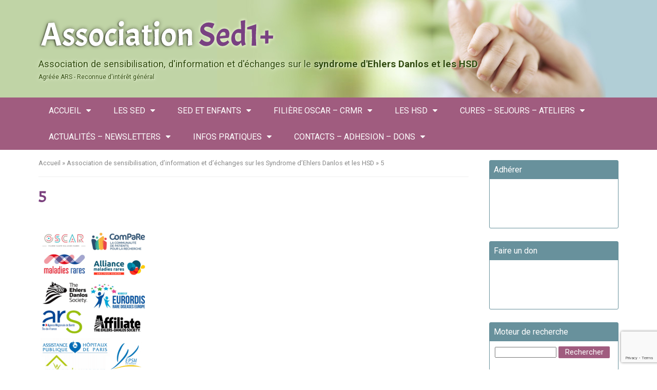

--- FILE ---
content_type: text/html; charset=UTF-8
request_url: https://www.assosed1plus.com/accueil/5-2/
body_size: 8006
content:
<!doctype html>
<html lang="fr-FR">
<head>
	<meta charset="utf-8" />
	<title>5 - Association Sed1+</title>
	<link media="screen" href="https://www.assosed1plus.com/wp-content/themes/assosed/style.css" rel="stylesheet" />
	<link href='https://fonts.googleapis.com/css?family=Roboto:400,500,700' rel='stylesheet' type='text/css'>
	<link href='https://fonts.googleapis.com/css?family=Acme' rel='stylesheet' type='text/css'>
	<link rel="shortcut icon" type="image/x-icon" href="https://www.assosed1plus.com/wp-content/themes/assosed/favicon.ico" />
	<script>
		document.createElement("header");
		document.createElement("nav");
		document.createElement("section");
	    document.createElement("article");
	    document.createElement("aside");
	    document.createElement("footer");
	</script>
	<meta name="viewport" content="width=device-width,initial-scale=1">
	<meta name='robots' content='index, follow, max-image-preview:large, max-snippet:-1, max-video-preview:-1' />

	<!-- This site is optimized with the Yoast SEO plugin v26.5 - https://yoast.com/wordpress/plugins/seo/ -->
	<link rel="canonical" href="https://www.assosed1plus.com/accueil/5-2/" />
	<meta property="og:locale" content="fr_FR" />
	<meta property="og:type" content="article" />
	<meta property="og:title" content="5 - Association Sed1+" />
	<meta property="og:url" content="https://www.assosed1plus.com/accueil/5-2/" />
	<meta property="og:site_name" content="Association Sed1+" />
	<meta property="og:image" content="https://www.assosed1plus.com/accueil/5-2" />
	<meta property="og:image:width" content="1" />
	<meta property="og:image:height" content="1" />
	<meta property="og:image:type" content="image/png" />
	<meta name="twitter:card" content="summary_large_image" />
	<script type="application/ld+json" class="yoast-schema-graph">{"@context":"https://schema.org","@graph":[{"@type":"WebPage","@id":"https://www.assosed1plus.com/accueil/5-2/","url":"https://www.assosed1plus.com/accueil/5-2/","name":"5 - Association Sed1+","isPartOf":{"@id":"https://www.assosed1plus.com/#website"},"primaryImageOfPage":{"@id":"https://www.assosed1plus.com/accueil/5-2/#primaryimage"},"image":{"@id":"https://www.assosed1plus.com/accueil/5-2/#primaryimage"},"thumbnailUrl":"https://www.assosed1plus.com/wp-content/uploads/2024/03/5.png","datePublished":"2024-03-12T08:25:54+00:00","breadcrumb":{"@id":"https://www.assosed1plus.com/accueil/5-2/#breadcrumb"},"inLanguage":"fr-FR","potentialAction":[{"@type":"ReadAction","target":["https://www.assosed1plus.com/accueil/5-2/"]}]},{"@type":"ImageObject","inLanguage":"fr-FR","@id":"https://www.assosed1plus.com/accueil/5-2/#primaryimage","url":"https://www.assosed1plus.com/wp-content/uploads/2024/03/5.png","contentUrl":"https://www.assosed1plus.com/wp-content/uploads/2024/03/5.png","width":1414,"height":2000},{"@type":"BreadcrumbList","@id":"https://www.assosed1plus.com/accueil/5-2/#breadcrumb","itemListElement":[{"@type":"ListItem","position":1,"name":"Accueil","item":"https://www.assosed1plus.com/"},{"@type":"ListItem","position":2,"name":"Association de sensibilisation, d&rsquo;information et d&rsquo;échanges sur les Syndrome d&rsquo;Ehlers Danlos et les HSD","item":"https://www.assosed1plus.com/"},{"@type":"ListItem","position":3,"name":"5"}]},{"@type":"WebSite","@id":"https://www.assosed1plus.com/#website","url":"https://www.assosed1plus.com/","name":"Association Sed1+","description":"Infos syndrômes d&#039;Elhers Danlos","potentialAction":[{"@type":"SearchAction","target":{"@type":"EntryPoint","urlTemplate":"https://www.assosed1plus.com/?s={search_term_string}"},"query-input":{"@type":"PropertyValueSpecification","valueRequired":true,"valueName":"search_term_string"}}],"inLanguage":"fr-FR"}]}</script>
	<!-- / Yoast SEO plugin. -->


<link rel='dns-prefetch' href='//code.jquery.com' />
<link rel="alternate" type="application/rss+xml" title="Association Sed1+ &raquo; Flux" href="https://www.assosed1plus.com/feed/" />
<link rel="alternate" type="application/rss+xml" title="Association Sed1+ &raquo; Flux des commentaires" href="https://www.assosed1plus.com/comments/feed/" />
<link rel="alternate" type="application/rss+xml" title="Association Sed1+ &raquo; 5 Flux des commentaires" href="https://www.assosed1plus.com/accueil/5-2/feed/" />
<link rel="alternate" title="oEmbed (JSON)" type="application/json+oembed" href="https://www.assosed1plus.com/wp-json/oembed/1.0/embed?url=https%3A%2F%2Fwww.assosed1plus.com%2Faccueil%2F5-2%2F" />
<link rel="alternate" title="oEmbed (XML)" type="text/xml+oembed" href="https://www.assosed1plus.com/wp-json/oembed/1.0/embed?url=https%3A%2F%2Fwww.assosed1plus.com%2Faccueil%2F5-2%2F&#038;format=xml" />
<style id='wp-img-auto-sizes-contain-inline-css' type='text/css'>
img:is([sizes=auto i],[sizes^="auto," i]){contain-intrinsic-size:3000px 1500px}
/*# sourceURL=wp-img-auto-sizes-contain-inline-css */
</style>
<link rel='stylesheet' id='wp-pagenavi-css' href='https://www.assosed1plus.com/wp-content/plugins/wp-pagenavi/pagenavi-css.css?ver=2.70' type='text/css' media='all' />
<link rel="https://api.w.org/" href="https://www.assosed1plus.com/wp-json/" /><link rel="alternate" title="JSON" type="application/json" href="https://www.assosed1plus.com/wp-json/wp/v2/media/3819" />
<script type='text/javascript' src='https://www.assosed1plus.com/wp-content/plugins/wp-spamshield/js/jscripts.php'></script> 
</head>
<body data-rsssl=1 class="attachment wp-singular attachment-template-default attachmentid-3819 attachment-png wp-theme-assosed">
<div id="page"> 
	<div id="page-inner">
		<header role="banner" id="header">	

			<div class="container">
			
				<div class="row" itemscope itemtype="https://schema.org/LocalBusiness"> 
					
					<head class="hidden" itemscope itemtype="http://schema.org/WebSite">
					    <title itemprop='name'>Association Sed1+</title>
					    <link rel="canonical" href="https://www.assosed1plus.com/" itemprop="url">
					</head>

					<div class="col-xs-12">

						<div class="header-logo"> 
							<a itemprop="url" id="logo" href="https://www.assosed1plus.com/" title="Association Sed1+" rel="home">
								<img itemprop="image" src="https://www.assosed1plus.com/wp-content/themes/assosed/images/logo.png" alt="Association Sed1+" width="462" height="68" class="img-responsive" />
							</a>
							<span class="baseline">Association de sensibilisation, d'information et d'échanges sur le <strong>syndrome d'Ehlers Danlos et les HSD</strong><br/><span style="font-size: 12px;">Agréée ARS - Reconnue d'intérêt général</span></span>
						</div><!--/header-logo-->


					</div><!--/col-->

					<div class="toggle js-toggle">
						<div class="nav-icon">
							<div><span class="hidden">Menu</span></div>
						</div>
					</div><!--/toggle-->

				</div><!--/row-->
			</div><!--/container-->
		</header>	
		
		<nav id="nav">	
			<div class="container">
				<div class="row">
					<div class="col-xs-12">
						<div class="menu-menu-principal-container"><ul id="menu-menu-principal" class="menu"><li id="menu-item-6" class="menu-item menu-item-type-post_type menu-item-object-page menu-item-home menu-item-has-children menu-item-6"><a href="https://www.assosed1plus.com/">Accueil</a>
<ul class="sub-menu">
	<li id="menu-item-15" class="menu-item menu-item-type-post_type menu-item-object-page menu-item-15"><a href="https://www.assosed1plus.com/qui-sommes-nous/">Qui sommes-nous ?</a></li>
	<li id="menu-item-75" class="menu-item menu-item-type-post_type menu-item-object-page menu-item-75"><a href="https://www.assosed1plus.com/actions-de-lassociation/">Actions de l’association</a></li>
	<li id="menu-item-5241" class="menu-item menu-item-type-post_type menu-item-object-page menu-item-5241"><a href="https://www.assosed1plus.com/notre-mascotte-sedou/">Notre mascotte, SEDOU</a></li>
</ul>
</li>
<li id="menu-item-90" class="menu-item menu-item-type-post_type menu-item-object-page menu-item-has-children menu-item-90"><a href="https://www.assosed1plus.com/le-sed/">Les SED</a>
<ul class="sub-menu">
	<li id="menu-item-2070" class="menu-item menu-item-type-post_type menu-item-object-page menu-item-2070"><a href="https://www.assosed1plus.com/sed-quest-cest/">Les SED, qu’est-ce que c’est ?</a></li>
	<li id="menu-item-2067" class="menu-item menu-item-type-post_type menu-item-object-page menu-item-2067"><a href="https://www.assosed1plus.com/aides-traitements-patients-sed/">Les Aides et Traitements</a></li>
	<li id="menu-item-140" class="menu-item menu-item-type-post_type menu-item-object-page menu-item-140"><a href="https://www.assosed1plus.com/documentation-sur-le-sed/">Les informations sur le SED</a></li>
	<li id="menu-item-509" class="menu-item menu-item-type-post_type menu-item-object-page menu-item-509"><a href="https://www.assosed1plus.com/presse/">Les publications et audio</a></li>
</ul>
</li>
<li id="menu-item-87" class="menu-item menu-item-type-post_type menu-item-object-page menu-item-has-children menu-item-87"><a href="https://www.assosed1plus.com/le-sed-et-les-enfants/">SED et enfants</a>
<ul class="sub-menu">
	<li id="menu-item-79" class="menu-item menu-item-type-post_type menu-item-object-page menu-item-79"><a href="https://www.assosed1plus.com/livret-scolaire-sed1/">Fiche l’enfant et les SED</a></li>
	<li id="menu-item-131" class="menu-item menu-item-type-post_type menu-item-object-page menu-item-131"><a href="https://www.assosed1plus.com/fiche-lenfant-sed-milieu-scolaire-peri-scolaire/">Milieu scolaire/périscolaire</a></li>
	<li id="menu-item-1139" class="menu-item menu-item-type-post_type menu-item-object-post menu-item-1139"><a href="https://www.assosed1plus.com/2019/09/06/scolarisation-et-handicap/">Handicap – inclusion</a></li>
</ul>
</li>
<li id="menu-item-1439" class="menu-item menu-item-type-post_type menu-item-object-page menu-item-has-children menu-item-1439"><a href="https://www.assosed1plus.com/la-filiere-oscar-reseausednv/">Filière Oscar – CRMR</a>
<ul class="sub-menu">
	<li id="menu-item-2579" class="menu-item menu-item-type-post_type menu-item-object-post menu-item-2579"><a href="https://www.assosed1plus.com/2022/03/29/le-focus-sur-les-sed-nv/">Focus sur les SEDnv</a></li>
	<li id="menu-item-2396" class="menu-item menu-item-type-post_type menu-item-object-post menu-item-2396"><a href="https://www.assosed1plus.com/2022/01/12/les-rencontres-et-fiches-oscar/">Rencontres-Fiches-Tutos</a></li>
	<li id="menu-item-2495" class="menu-item menu-item-type-post_type menu-item-object-post menu-item-2495"><a href="https://www.assosed1plus.com/2022/02/19/journee-oscar-2021/">Journées Oscar</a></li>
	<li id="menu-item-1849" class="menu-item menu-item-type-post_type menu-item-object-page menu-item-has-children menu-item-1849"><a href="https://www.assosed1plus.com/pnds-sednv-publie/">Le PNDS SEDnv</a>
	<ul class="sub-menu">
		<li id="menu-item-2358" class="menu-item menu-item-type-post_type menu-item-object-page menu-item-2358"><a href="https://www.assosed1plus.com/pnds-contenu-et-documents/">PNDS : Contenu et Documents</a></li>
		<li id="menu-item-2350" class="menu-item menu-item-type-post_type menu-item-object-page menu-item-2350"><a href="https://www.assosed1plus.com/quelques-elements-dhistoire/">Historique</a></li>
	</ul>
</li>
</ul>
</li>
<li id="menu-item-2099" class="menu-item menu-item-type-post_type menu-item-object-page menu-item-has-children menu-item-2099"><a href="https://www.assosed1plus.com/hsd/">Les HSD</a>
<ul class="sub-menu">
	<li id="menu-item-1189" class="menu-item menu-item-type-post_type menu-item-object-page menu-item-1189"><a href="https://www.assosed1plus.com/le-hsd/">HSD, qu’est-ce que c’est ?</a></li>
	<li id="menu-item-2470" class="menu-item menu-item-type-post_type menu-item-object-page menu-item-2470"><a href="https://www.assosed1plus.com/hsd-scolarite-inclusion/">HSD : Scolarité/inclusion</a></li>
	<li id="menu-item-2528" class="menu-item menu-item-type-post_type menu-item-object-page menu-item-2528"><a href="https://www.assosed1plus.com/le-collectif-hsdco/">Collectif HSD&#038;Co</a></li>
</ul>
</li>
<li id="menu-item-2686" class="menu-item menu-item-type-post_type menu-item-object-page menu-item-has-children menu-item-2686"><a href="https://www.assosed1plus.com/sejours-sed-hsd/">CURES &#8211; SEJOURS &#8211; ATELIERS</a>
<ul class="sub-menu">
	<li id="menu-item-968" class="menu-item menu-item-type-post_type menu-item-object-page menu-item-968"><a href="https://www.assosed1plus.com/sejour-declic/">Séjour Déclic SEDh et HSD</a></li>
	<li id="menu-item-2680" class="menu-item menu-item-type-post_type menu-item-object-page menu-item-2680"><a href="https://www.assosed1plus.com/les-cures-specifiques-sed-hsd/">Cures spécifiques</a></li>
	<li id="menu-item-3890" class="menu-item menu-item-type-post_type menu-item-object-page menu-item-3890"><a href="https://www.assosed1plus.com/sejours-sed-hsd/ateliers-de-sed1/">Ateliers de SED1+</a></li>
</ul>
</li>
<li id="menu-item-20" class="menu-item menu-item-type-taxonomy menu-item-object-category menu-item-has-children menu-item-20"><a href="https://www.assosed1plus.com/category/actualites/">Actualités &#8211; Newsletters</a>
<ul class="sub-menu">
	<li id="menu-item-3633" class="menu-item menu-item-type-post_type menu-item-object-page menu-item-3633"><a href="https://www.assosed1plus.com/journee-de-sensibilisation-sedh-hsd-02-12-23/">Journées de sensibilisation SED1+</a></li>
	<li id="menu-item-8130" class="menu-item menu-item-type-post_type menu-item-object-page menu-item-8130"><a href="https://www.assosed1plus.com/visioconferences-et-fiches/">Visioconférences et fiches</a></li>
	<li id="menu-item-740" class="menu-item menu-item-type-post_type menu-item-object-page menu-item-740"><a href="https://www.assosed1plus.com/lettre-dinformation/">Newsletters SED1+</a></li>
	<li id="menu-item-1968" class="menu-item menu-item-type-post_type menu-item-object-page menu-item-1968"><a href="https://www.assosed1plus.com/conferences-sed/">Conférences et congrès</a></li>
	<li id="menu-item-2979" class="menu-item menu-item-type-post_type menu-item-object-page menu-item-2979"><a href="https://www.assosed1plus.com/journee-internationale-maladies-rares-2023/">Journées maladies rares</a></li>
	<li id="menu-item-2417" class="menu-item menu-item-type-post_type menu-item-object-page menu-item-2417"><a href="https://www.assosed1plus.com/etudes-travaux-sed-hsd/">Etudes et Travaux SEDh et HSD</a></li>
	<li id="menu-item-2065" class="menu-item menu-item-type-post_type menu-item-object-page menu-item-2065"><a href="https://www.assosed1plus.com/projet-solidaire/">Projets solidaires</a></li>
</ul>
</li>
<li id="menu-item-421" class="menu-item menu-item-type-post_type menu-item-object-page menu-item-has-children menu-item-421"><a href="https://www.assosed1plus.com/trucs-et-astuces/">Infos pratiques</a>
<ul class="sub-menu">
	<li id="menu-item-1561" class="menu-item menu-item-type-post_type menu-item-object-page menu-item-1561"><a href="https://www.assosed1plus.com/mdph-documentation/">Dossier pour la MDPH</a></li>
	<li id="menu-item-2801" class="menu-item menu-item-type-post_type menu-item-object-post menu-item-2801"><a href="https://www.assosed1plus.com/2022/12/09/activite-physique-adaptee-informations-de-la-has/">APA-activité physique adaptée</a></li>
	<li id="menu-item-2203" class="menu-item menu-item-type-post_type menu-item-object-page menu-item-2203"><a href="https://www.assosed1plus.com/les-dossiers-sed1/">Docs et Fiches Pratique</a></li>
	<li id="menu-item-2907" class="menu-item menu-item-type-post_type menu-item-object-page menu-item-2907"><a href="https://www.assosed1plus.com/groupes-de-parole/">Groupes de parole</a></li>
	<li id="menu-item-1089" class="menu-item menu-item-type-post_type menu-item-object-page menu-item-1089"><a href="https://www.assosed1plus.com/materiel-selectionne/">Matériel adapté</a></li>
	<li id="menu-item-8127" class="menu-item menu-item-type-post_type menu-item-object-page menu-item-8127"><a href="https://www.assosed1plus.com/recettes-pour-tous/">Recettes pour tous</a></li>
	<li id="menu-item-2426" class="menu-item menu-item-type-post_type menu-item-object-post menu-item-2426"><a href="https://www.assosed1plus.com/2022/01/28/bracelet-remedee-well/">Remedee Well</a></li>
	<li id="menu-item-1789" class="menu-item menu-item-type-post_type menu-item-object-page menu-item-1789"><a href="https://www.assosed1plus.com/g-move-et-articles-swims/">Handisport</a></li>
	<li id="menu-item-1344" class="menu-item menu-item-type-post_type menu-item-object-post menu-item-1344"><a href="https://www.assosed1plus.com/2020/01/17/infos-astuces/">Infos et astuces</a></li>
	<li id="menu-item-1624" class="menu-item menu-item-type-post_type menu-item-object-page menu-item-1624"><a href="https://www.assosed1plus.com/soin-de-soi/">Soin de Soi</a></li>
</ul>
</li>
<li id="menu-item-17" class="menu-item menu-item-type-post_type menu-item-object-page menu-item-has-children menu-item-17"><a href="https://www.assosed1plus.com/contact/">CONTACTS &#8211; ADHESION &#8211; DONS</a>
<ul class="sub-menu">
	<li id="menu-item-2336" class="menu-item menu-item-type-post_type menu-item-object-page menu-item-2336"><a href="https://www.assosed1plus.com/adherer-faire-un-don/">Adhésion / Don</a></li>
	<li id="menu-item-3567" class="menu-item menu-item-type-post_type menu-item-object-page menu-item-3567"><a href="https://www.assosed1plus.com/contacts/">Contacts – National et Régionaux</a></li>
</ul>
</li>
</ul></div>					</div>
				</div>
			</div>
		</nav>

	<div id="content"><div class="container">
	<div class="row">
		<div class="col-xs-12 col-md-9">
			<div class="main-content main-content-3819 clearfix">
				<div class="breadcrumb"><span><span><a href="https://www.assosed1plus.com/">Accueil</a></span> » <span><a href="https://www.assosed1plus.com/">Association de sensibilisation, d&rsquo;information et d&rsquo;échanges sur les Syndrome d&rsquo;Ehlers Danlos et les HSD</a></span> » <span class="breadcrumb_last" aria-current="page">5</span></span></div>				<div class="main-title">
					<h1>5</h1>
				</div>
													<p class="attachment"><a href='https://www.assosed1plus.com/wp-content/uploads/2024/03/5.png'><img fetchpriority="high" decoding="async" width="212" height="300" src="https://www.assosed1plus.com/wp-content/uploads/2024/03/5-212x300.png" class="attachment-medium size-medium" alt="" srcset="https://www.assosed1plus.com/wp-content/uploads/2024/03/5-212x300.png 212w, https://www.assosed1plus.com/wp-content/uploads/2024/03/5-724x1024.png 724w, https://www.assosed1plus.com/wp-content/uploads/2024/03/5-768x1086.png 768w, https://www.assosed1plus.com/wp-content/uploads/2024/03/5-1086x1536.png 1086w, https://www.assosed1plus.com/wp-content/uploads/2024/03/5.png 1414w" sizes="(max-width: 212px) 100vw, 212px" /></a></p>
											</div><!--/main-content-->
		</div><!--/col -->
		            <div class="col-xs-12 col-md-3">
                <aside id="sidebar">
                    <div id="custom_html-4" class="widget_text sidebar-widget"><div class="sidebar-widget-title"><span>Adhérer</span></div><div class="widget-content clearfix"><div class="textwidget custom-html-widget"><iframe id="haWidget" allowtransparency="true" src="https://www.helloasso.com/associations/sed1/adhesions/adhesion-sed1plus-national-2026/widget-bouton" style="width: 100%; height: 70px; border: none;" onload="window.addEventListener( 'message', function(e) { const dataHeight = e.data.height; const haWidgetElement = document.getElementById('haWidget'); haWidgetElement.height = dataHeight + 'px'; } )" ></iframe>
</div></div></div><div id="custom_html-5" class="widget_text sidebar-widget"><div class="sidebar-widget-title"><span>Faire un don</span></div><div class="widget-content clearfix"><div class="textwidget custom-html-widget"><iframe id="haWidget" allowtransparency="true" src="https://www.helloasso.com/associations/sed1/formulaires/2/widget-bouton" style="width: 100%; height: 70px; border: none;"></iframe>
</div></div></div><div id="search-2" class="sidebar-widget"><div class="sidebar-widget-title"><span>Moteur de recherche</span></div><div class="widget-content clearfix"><form role="search" method="get" id="searchform" class="searchform" action="https://www.assosed1plus.com/">
				<div>
					<label class="screen-reader-text" for="s">Rechercher :</label>
					<input type="text" value="" name="s" id="s" />
					<input type="submit" id="searchsubmit" value="Rechercher" />
				</div>
			</form></div></div><div id="black-studio-tinymce-4" class="sidebar-widget"><div class="sidebar-widget-title"><span>Suivez-nous </span></div><div class="widget-content clearfix"><div class="textwidget"><p style="margin: 0;"><a href="https://www.facebook.com/SED1PLUS/"><img class="alignnone wp-image-6632" src="https://www.assosed1plus.com/wp-content/uploads/2025/12/OIP-300x300.webp" alt="" width="72" height="72" /></a><a href="https://www.youtube.com/@sed1plus815"><img class="alignnone  wp-image-6636" src="https://www.assosed1plus.com/wp-content/uploads/2025/12/OIP-3-300x300.webp" alt="" width="73" height="73" /></a><a href="https://www.instagram.com/sed1plus/"><img class="alignnone wp-image-6635" src="https://www.assosed1plus.com/wp-content/uploads/2025/12/OIP-2-300x300.webp" alt="" width="76" height="76" /></a></p>
</div></div></div><div id="rpwe_widget-2" class="sidebar-widget"><div class="sidebar-widget-title"><span>Dernières actus</span></div><div class="widget-content clearfix"><div  class="rpwe-block"><ul class="rpwe-ul"><li class="rpwe-li rpwe-clearfix"><a class="rpwe-img" href="https://www.assosed1plus.com/2025/11/04/cures-thermales-sed-et-hsd/" rel="bookmark"><img class="rpwe-alignleft rpwe-thumb rpwe-default-thumb" src="https://www.assosed1plus.com/wp-content/themes/assosed/images/thumbnail-default.jpg" alt="CURES THERMALES SED et HSD" width="40" height="40"></a><h3 class="rpwe-title"><a href="https://www.assosed1plus.com/2025/11/04/cures-thermales-sed-et-hsd/" target="_self">CURES THERMALES SED et HSD</a></h3><div class="rpwe-summary"></div></li><li class="rpwe-li rpwe-clearfix"><a class="rpwe-img" href="https://www.assosed1plus.com/2025/05/23/rv-au-centre-de-reference-de-garches/" rel="bookmark"><img class="rpwe-alignleft rpwe-thumb rpwe-default-thumb" src="https://www.assosed1plus.com/wp-content/themes/assosed/images/thumbnail-default.jpg" alt="RV au centre de référence de Garches" width="40" height="40"></a><h3 class="rpwe-title"><a href="https://www.assosed1plus.com/2025/05/23/rv-au-centre-de-reference-de-garches/" target="_self">RV au centre de référence de Garches</a></h3><div class="rpwe-summary">Bonjour à tous, Désormais, pour prendre RV au centre de &hellip;</div></li><li class="rpwe-li rpwe-clearfix"><a class="rpwe-img" href="https://www.assosed1plus.com/2025/04/18/assemblee-generale-de-sed1/" rel="bookmark"><img class="rpwe-alignleft rpwe-thumb rpwe-default-thumb" src="https://www.assosed1plus.com/wp-content/themes/assosed/images/thumbnail-default.jpg" alt="ASSEMBLEE GENERALE de SED1+" width="40" height="40"></a><h3 class="rpwe-title"><a href="https://www.assosed1plus.com/2025/04/18/assemblee-generale-de-sed1/" target="_self">ASSEMBLEE GENERALE de SED1+</a></h3><div class="rpwe-summary">INFO / RAPPEL : Assemblée Générale annuelle de SED1+ Bonjour &hellip;</div></li></ul></div><!-- Generated by http://wordpress.org/plugins/recent-posts-widget-extended/ --></div></div><div id="black-studio-tinymce-3" class="sidebar-widget"><div class="sidebar-widget-title"><span>Bureau </span></div><div class="widget-content clearfix"><div class="textwidget"><p style="text-align: center;"><span style="text-decoration: underline; color: #993366; font-size: 20px; font-family: verdana, geneva;"><strong>BUREAU NATIONAL</strong></span></p>
<p style="text-align: center;"><span style="font-family: verdana, geneva; font-size: 14px;"><strong>Présidente : </strong></span></p>
<p style="text-align: center;"><span style="font-family: verdana, geneva; font-size: 14px;">Mme Delphine FOLLET</span></p>
<p style="text-align: center;"><span style="font-family: verdana, geneva; font-size: 14px;"><strong>Trésorier : </strong></span></p>
<p style="text-align: center;"><span style="font-family: verdana, geneva; font-size: 14px;">Mr Philippe DAELS </span></p>
<p style="text-align: center;"><span style="font-family: verdana, geneva; font-size: 14px;"><strong>Secrétaire Nationale : </strong></span></p>
<p style="text-align: center;"><span style="font-family: verdana, geneva; font-size: 14px;">Mme Emilie HUE</span></p>
<p style="text-align: center;"><span style="font-family: verdana, geneva; font-size: 14px;"><strong>Secrétaire Nationale Adjointe : </strong></span></p>
<p style="text-align: center;"><span style="font-family: verdana, geneva; font-size: 14px;">Mme Maryline RAVIER  </span></p>
<p>&nbsp;</p>
<p style="text-align: center;"><span style="text-decoration: underline; color: #993366; font-size: 20px; font-family: verdana, geneva;"><strong>OU NOUS TROUVER</strong></span></p>
<p>=&gt; Action Nationale, partout en France</p>
<p style="text-align: center;"><span style="color: #000000;"><strong>Nombreux bénévoles intervenants en Régions</strong></span></p>
<p>&nbsp;</p>
<p style="text-align: center;"><span style="text-decoration: underline; color: #99cc00; font-size: 20px;"><strong>Bénévoles Référents :</strong></span></p>
<p style="text-align: center;"><span style="font-size: 14px; color: #000000;"><strong>Hauts de France / Normandie </strong></span></p>
<p style="text-align: center;"><span style="font-size: 14px; color: #000000;"><strong>Occitanie / </strong><strong>La réunion</strong></span></p>
</div></div></div>                </aside>
            </div><!--/col -->
        </div><!--/row -->
    </div><!--/container -->
</div><!--/content -->
<footer id="footer">
	<div class="container">
		<div class="row">
		
		<div id="black-studio-tinymce-2" class="footer-widget col-xs-12 col-sm-4"><div class="footer-widget-title"><span>Contact</span></div><div class="widget-content clearfix"><div class="textwidget"><p><span style="text-decoration: underline;">Email</span> : <a href="&#x6d;ai&#x6c;to&#x3a;as&#x73;os&#x65;d1&#x70;lu&#x73;&#64;g&#x6d;&#97;i&#x6c;&#46;c&#x6f;&#109;">&#97;s&#x73;o&#x73;e&#x64;&#49;&#x70;&#108;u&#x73;&#64;&#x67;m&#x61;i&#x6c;&#46;&#x63;&#111;m</a></p>
<p>            <a href="&#97;&#x64;&#109;&#x69;&#115;&#x65;d&#x31;p&#x6c;u&#x73;&#64;&#x67;m&#x61;i&#x6c;.&#x63;o&#x6d;">a&#100;&#x6d;&#x69;se&#100;&#x31;&#x70;l&#117;&#x73;&#x40;gm&#97;&#x69;&#x6c;.&#99;&#x6f;&#x6d;</a></p>
<p><span style="text-decoration: underline;">Adresse</span> :</p>
<p>Siège social : 5 rue de l'Abbé Lemire  59960 NEUVILLE EN FERRAIN</p>
<p>&nbsp;</p>
<p><a href="https://www.assosed1plus.com/contact/">&gt; Nous envoyer un message</a></p>
</div></div></div><div id="nav_menu-2" class="footer-widget col-xs-12 col-sm-4"><div class="footer-widget-title"><span>Liens</span></div><div class="widget-content clearfix"><div class="menu-menu-pied-de-page-container"><ul id="menu-menu-pied-de-page" class="menu"><li id="menu-item-18" class="menu-item menu-item-type-post_type menu-item-object-page menu-item-18"><a href="https://www.assosed1plus.com/mentions-legales/">Mentions légales</a></li>
<li id="menu-item-19" class="menu-item menu-item-type-post_type menu-item-object-page menu-item-19"><a href="https://www.assosed1plus.com/plan-du-site/">Plan du site</a></li>
</ul></div></div></div>		
		<div class="footer-widget col-xs-12 col-sm-4">
			<p class="footer-mentions">Tous droits réservés Association Sed1+ 2026</p>
			<p class="footer-credits"><a title="Création de sites Internet - Elodie Berger"  href="https://www.elodieberger.com/" target="_blank"><img itemprop="image" src="https://www.assosed1plus.com/wp-content/themes/assosed/images/credits-eberger.png" alt="Création de sites Internet - Elodie Berger" width="129" height="15" /></a></p>
		</div>
	</div>
</footer>
</div><!--/page-inner-->
</div><!--/page-->
<script type="speculationrules">
{"prefetch":[{"source":"document","where":{"and":[{"href_matches":"/*"},{"not":{"href_matches":["/wp-*.php","/wp-admin/*","/wp-content/uploads/*","/wp-content/*","/wp-content/plugins/*","/wp-content/themes/assosed/*","/*\\?(.+)"]}},{"not":{"selector_matches":"a[rel~=\"nofollow\"]"}},{"not":{"selector_matches":".no-prefetch, .no-prefetch a"}}]},"eagerness":"conservative"}]}
</script>

<script type='text/javascript'>
/* <![CDATA[ */
r3f5x9JS=escape(document['referrer']);
hf4N='d6740e15670feeaa7ebb029ee0178485';
hf4V='a9b1348dae5a2e2f683b49aa1388c9a9';
cm4S="form[action='https://www.assosed1plus.com/wp-comments-post.php']";
jQuery(document).ready(function($){var e="#commentform, .comment-respond form, .comment-form, "+cm4S+", #lostpasswordform, #registerform, #loginform, #login_form, #wpss_contact_form, .wpcf7-form";$(e).submit(function(){$("<input>").attr("type","hidden").attr("name","r3f5x9JS").attr("value",r3f5x9JS).appendTo(e);$("<input>").attr("type","hidden").attr("name",hf4N).attr("value",hf4V).appendTo(e);return true;});$("#comment").attr({minlength:"15",maxlength:"15360"})});
/* ]]> */
</script> 
<script type="text/javascript" src="https://www.assosed1plus.com/wp-includes/js/dist/hooks.min.js?ver=dd5603f07f9220ed27f1" id="wp-hooks-js"></script>
<script type="text/javascript" src="https://www.assosed1plus.com/wp-includes/js/dist/i18n.min.js?ver=c26c3dc7bed366793375" id="wp-i18n-js"></script>
<script type="text/javascript" id="wp-i18n-js-after">
/* <![CDATA[ */
wp.i18n.setLocaleData( { 'text direction\u0004ltr': [ 'ltr' ] } );
//# sourceURL=wp-i18n-js-after
/* ]]> */
</script>
<script type="text/javascript" src="https://www.assosed1plus.com/wp-content/plugins/contact-form-7/includes/swv/js/index.js?ver=6.1.4" id="swv-js"></script>
<script type="text/javascript" id="contact-form-7-js-translations">
/* <![CDATA[ */
( function( domain, translations ) {
	var localeData = translations.locale_data[ domain ] || translations.locale_data.messages;
	localeData[""].domain = domain;
	wp.i18n.setLocaleData( localeData, domain );
} )( "contact-form-7", {"translation-revision-date":"2025-02-06 12:02:14+0000","generator":"GlotPress\/4.0.1","domain":"messages","locale_data":{"messages":{"":{"domain":"messages","plural-forms":"nplurals=2; plural=n > 1;","lang":"fr"},"This contact form is placed in the wrong place.":["Ce formulaire de contact est plac\u00e9 dans un mauvais endroit."],"Error:":["Erreur\u00a0:"]}},"comment":{"reference":"includes\/js\/index.js"}} );
//# sourceURL=contact-form-7-js-translations
/* ]]> */
</script>
<script type="text/javascript" id="contact-form-7-js-before">
/* <![CDATA[ */
var wpcf7 = {
    "api": {
        "root": "https:\/\/www.assosed1plus.com\/wp-json\/",
        "namespace": "contact-form-7\/v1"
    },
    "cached": 1
};
//# sourceURL=contact-form-7-js-before
/* ]]> */
</script>
<script type="text/javascript" src="https://www.assosed1plus.com/wp-content/plugins/contact-form-7/includes/js/index.js?ver=6.1.4" id="contact-form-7-js"></script>
<script type="text/javascript" src="https://code.jquery.com/jquery-latest.min.js" id="jquery-js"></script>
<script type="text/javascript" src="https://www.google.com/recaptcha/api.js?render=6LfQGKAkAAAAACj9yPa6i0q3WBBM5uLrsQLOrlS4&amp;ver=3.0" id="google-recaptcha-js"></script>
<script type="text/javascript" src="https://www.assosed1plus.com/wp-includes/js/dist/vendor/wp-polyfill.min.js?ver=3.15.0" id="wp-polyfill-js"></script>
<script type="text/javascript" id="wpcf7-recaptcha-js-before">
/* <![CDATA[ */
var wpcf7_recaptcha = {
    "sitekey": "6LfQGKAkAAAAACj9yPa6i0q3WBBM5uLrsQLOrlS4",
    "actions": {
        "homepage": "homepage",
        "contactform": "contactform"
    }
};
//# sourceURL=wpcf7-recaptcha-js-before
/* ]]> */
</script>
<script type="text/javascript" src="https://www.assosed1plus.com/wp-content/plugins/contact-form-7/modules/recaptcha/index.js?ver=6.1.4" id="wpcf7-recaptcha-js"></script>
<script type="text/javascript" src="https://www.assosed1plus.com/wp-content/plugins/wp-spamshield/js/jscripts-ftr-min.js" id="wpss-jscripts-ftr-js"></script>

<script>
// Hamburger
	jQuery(document).ready(function($) {
	    $("#nav").hide();
	    $(".js-toggle").click(function() {
	        $(this).toggleClass("open");
	        $("#nav").slideToggle(500);
	    });
	});
</script>
<script>
  (function(i,s,o,g,r,a,m){i['GoogleAnalyticsObject']=r;i[r]=i[r]||function(){
  (i[r].q=i[r].q||[]).push(arguments)},i[r].l=1*new Date();a=s.createElement(o),
  m=s.getElementsByTagName(o)[0];a.async=1;a.src=g;m.parentNode.insertBefore(a,m)
  })(window,document,'script','https://www.google-analytics.com/analytics.js','ga');
  ga('create', 'UA-2130298-13', 'auto');
  ga('send', 'pageview');
</script>
</body>
</html>

--- FILE ---
content_type: text/html; charset=utf-8
request_url: https://www.google.com/recaptcha/api2/anchor?ar=1&k=6LfQGKAkAAAAACj9yPa6i0q3WBBM5uLrsQLOrlS4&co=aHR0cHM6Ly93d3cuYXNzb3NlZDFwbHVzLmNvbTo0NDM.&hl=en&v=PoyoqOPhxBO7pBk68S4YbpHZ&size=invisible&anchor-ms=20000&execute-ms=30000&cb=jortkaskskn0
body_size: 48594
content:
<!DOCTYPE HTML><html dir="ltr" lang="en"><head><meta http-equiv="Content-Type" content="text/html; charset=UTF-8">
<meta http-equiv="X-UA-Compatible" content="IE=edge">
<title>reCAPTCHA</title>
<style type="text/css">
/* cyrillic-ext */
@font-face {
  font-family: 'Roboto';
  font-style: normal;
  font-weight: 400;
  font-stretch: 100%;
  src: url(//fonts.gstatic.com/s/roboto/v48/KFO7CnqEu92Fr1ME7kSn66aGLdTylUAMa3GUBHMdazTgWw.woff2) format('woff2');
  unicode-range: U+0460-052F, U+1C80-1C8A, U+20B4, U+2DE0-2DFF, U+A640-A69F, U+FE2E-FE2F;
}
/* cyrillic */
@font-face {
  font-family: 'Roboto';
  font-style: normal;
  font-weight: 400;
  font-stretch: 100%;
  src: url(//fonts.gstatic.com/s/roboto/v48/KFO7CnqEu92Fr1ME7kSn66aGLdTylUAMa3iUBHMdazTgWw.woff2) format('woff2');
  unicode-range: U+0301, U+0400-045F, U+0490-0491, U+04B0-04B1, U+2116;
}
/* greek-ext */
@font-face {
  font-family: 'Roboto';
  font-style: normal;
  font-weight: 400;
  font-stretch: 100%;
  src: url(//fonts.gstatic.com/s/roboto/v48/KFO7CnqEu92Fr1ME7kSn66aGLdTylUAMa3CUBHMdazTgWw.woff2) format('woff2');
  unicode-range: U+1F00-1FFF;
}
/* greek */
@font-face {
  font-family: 'Roboto';
  font-style: normal;
  font-weight: 400;
  font-stretch: 100%;
  src: url(//fonts.gstatic.com/s/roboto/v48/KFO7CnqEu92Fr1ME7kSn66aGLdTylUAMa3-UBHMdazTgWw.woff2) format('woff2');
  unicode-range: U+0370-0377, U+037A-037F, U+0384-038A, U+038C, U+038E-03A1, U+03A3-03FF;
}
/* math */
@font-face {
  font-family: 'Roboto';
  font-style: normal;
  font-weight: 400;
  font-stretch: 100%;
  src: url(//fonts.gstatic.com/s/roboto/v48/KFO7CnqEu92Fr1ME7kSn66aGLdTylUAMawCUBHMdazTgWw.woff2) format('woff2');
  unicode-range: U+0302-0303, U+0305, U+0307-0308, U+0310, U+0312, U+0315, U+031A, U+0326-0327, U+032C, U+032F-0330, U+0332-0333, U+0338, U+033A, U+0346, U+034D, U+0391-03A1, U+03A3-03A9, U+03B1-03C9, U+03D1, U+03D5-03D6, U+03F0-03F1, U+03F4-03F5, U+2016-2017, U+2034-2038, U+203C, U+2040, U+2043, U+2047, U+2050, U+2057, U+205F, U+2070-2071, U+2074-208E, U+2090-209C, U+20D0-20DC, U+20E1, U+20E5-20EF, U+2100-2112, U+2114-2115, U+2117-2121, U+2123-214F, U+2190, U+2192, U+2194-21AE, U+21B0-21E5, U+21F1-21F2, U+21F4-2211, U+2213-2214, U+2216-22FF, U+2308-230B, U+2310, U+2319, U+231C-2321, U+2336-237A, U+237C, U+2395, U+239B-23B7, U+23D0, U+23DC-23E1, U+2474-2475, U+25AF, U+25B3, U+25B7, U+25BD, U+25C1, U+25CA, U+25CC, U+25FB, U+266D-266F, U+27C0-27FF, U+2900-2AFF, U+2B0E-2B11, U+2B30-2B4C, U+2BFE, U+3030, U+FF5B, U+FF5D, U+1D400-1D7FF, U+1EE00-1EEFF;
}
/* symbols */
@font-face {
  font-family: 'Roboto';
  font-style: normal;
  font-weight: 400;
  font-stretch: 100%;
  src: url(//fonts.gstatic.com/s/roboto/v48/KFO7CnqEu92Fr1ME7kSn66aGLdTylUAMaxKUBHMdazTgWw.woff2) format('woff2');
  unicode-range: U+0001-000C, U+000E-001F, U+007F-009F, U+20DD-20E0, U+20E2-20E4, U+2150-218F, U+2190, U+2192, U+2194-2199, U+21AF, U+21E6-21F0, U+21F3, U+2218-2219, U+2299, U+22C4-22C6, U+2300-243F, U+2440-244A, U+2460-24FF, U+25A0-27BF, U+2800-28FF, U+2921-2922, U+2981, U+29BF, U+29EB, U+2B00-2BFF, U+4DC0-4DFF, U+FFF9-FFFB, U+10140-1018E, U+10190-1019C, U+101A0, U+101D0-101FD, U+102E0-102FB, U+10E60-10E7E, U+1D2C0-1D2D3, U+1D2E0-1D37F, U+1F000-1F0FF, U+1F100-1F1AD, U+1F1E6-1F1FF, U+1F30D-1F30F, U+1F315, U+1F31C, U+1F31E, U+1F320-1F32C, U+1F336, U+1F378, U+1F37D, U+1F382, U+1F393-1F39F, U+1F3A7-1F3A8, U+1F3AC-1F3AF, U+1F3C2, U+1F3C4-1F3C6, U+1F3CA-1F3CE, U+1F3D4-1F3E0, U+1F3ED, U+1F3F1-1F3F3, U+1F3F5-1F3F7, U+1F408, U+1F415, U+1F41F, U+1F426, U+1F43F, U+1F441-1F442, U+1F444, U+1F446-1F449, U+1F44C-1F44E, U+1F453, U+1F46A, U+1F47D, U+1F4A3, U+1F4B0, U+1F4B3, U+1F4B9, U+1F4BB, U+1F4BF, U+1F4C8-1F4CB, U+1F4D6, U+1F4DA, U+1F4DF, U+1F4E3-1F4E6, U+1F4EA-1F4ED, U+1F4F7, U+1F4F9-1F4FB, U+1F4FD-1F4FE, U+1F503, U+1F507-1F50B, U+1F50D, U+1F512-1F513, U+1F53E-1F54A, U+1F54F-1F5FA, U+1F610, U+1F650-1F67F, U+1F687, U+1F68D, U+1F691, U+1F694, U+1F698, U+1F6AD, U+1F6B2, U+1F6B9-1F6BA, U+1F6BC, U+1F6C6-1F6CF, U+1F6D3-1F6D7, U+1F6E0-1F6EA, U+1F6F0-1F6F3, U+1F6F7-1F6FC, U+1F700-1F7FF, U+1F800-1F80B, U+1F810-1F847, U+1F850-1F859, U+1F860-1F887, U+1F890-1F8AD, U+1F8B0-1F8BB, U+1F8C0-1F8C1, U+1F900-1F90B, U+1F93B, U+1F946, U+1F984, U+1F996, U+1F9E9, U+1FA00-1FA6F, U+1FA70-1FA7C, U+1FA80-1FA89, U+1FA8F-1FAC6, U+1FACE-1FADC, U+1FADF-1FAE9, U+1FAF0-1FAF8, U+1FB00-1FBFF;
}
/* vietnamese */
@font-face {
  font-family: 'Roboto';
  font-style: normal;
  font-weight: 400;
  font-stretch: 100%;
  src: url(//fonts.gstatic.com/s/roboto/v48/KFO7CnqEu92Fr1ME7kSn66aGLdTylUAMa3OUBHMdazTgWw.woff2) format('woff2');
  unicode-range: U+0102-0103, U+0110-0111, U+0128-0129, U+0168-0169, U+01A0-01A1, U+01AF-01B0, U+0300-0301, U+0303-0304, U+0308-0309, U+0323, U+0329, U+1EA0-1EF9, U+20AB;
}
/* latin-ext */
@font-face {
  font-family: 'Roboto';
  font-style: normal;
  font-weight: 400;
  font-stretch: 100%;
  src: url(//fonts.gstatic.com/s/roboto/v48/KFO7CnqEu92Fr1ME7kSn66aGLdTylUAMa3KUBHMdazTgWw.woff2) format('woff2');
  unicode-range: U+0100-02BA, U+02BD-02C5, U+02C7-02CC, U+02CE-02D7, U+02DD-02FF, U+0304, U+0308, U+0329, U+1D00-1DBF, U+1E00-1E9F, U+1EF2-1EFF, U+2020, U+20A0-20AB, U+20AD-20C0, U+2113, U+2C60-2C7F, U+A720-A7FF;
}
/* latin */
@font-face {
  font-family: 'Roboto';
  font-style: normal;
  font-weight: 400;
  font-stretch: 100%;
  src: url(//fonts.gstatic.com/s/roboto/v48/KFO7CnqEu92Fr1ME7kSn66aGLdTylUAMa3yUBHMdazQ.woff2) format('woff2');
  unicode-range: U+0000-00FF, U+0131, U+0152-0153, U+02BB-02BC, U+02C6, U+02DA, U+02DC, U+0304, U+0308, U+0329, U+2000-206F, U+20AC, U+2122, U+2191, U+2193, U+2212, U+2215, U+FEFF, U+FFFD;
}
/* cyrillic-ext */
@font-face {
  font-family: 'Roboto';
  font-style: normal;
  font-weight: 500;
  font-stretch: 100%;
  src: url(//fonts.gstatic.com/s/roboto/v48/KFO7CnqEu92Fr1ME7kSn66aGLdTylUAMa3GUBHMdazTgWw.woff2) format('woff2');
  unicode-range: U+0460-052F, U+1C80-1C8A, U+20B4, U+2DE0-2DFF, U+A640-A69F, U+FE2E-FE2F;
}
/* cyrillic */
@font-face {
  font-family: 'Roboto';
  font-style: normal;
  font-weight: 500;
  font-stretch: 100%;
  src: url(//fonts.gstatic.com/s/roboto/v48/KFO7CnqEu92Fr1ME7kSn66aGLdTylUAMa3iUBHMdazTgWw.woff2) format('woff2');
  unicode-range: U+0301, U+0400-045F, U+0490-0491, U+04B0-04B1, U+2116;
}
/* greek-ext */
@font-face {
  font-family: 'Roboto';
  font-style: normal;
  font-weight: 500;
  font-stretch: 100%;
  src: url(//fonts.gstatic.com/s/roboto/v48/KFO7CnqEu92Fr1ME7kSn66aGLdTylUAMa3CUBHMdazTgWw.woff2) format('woff2');
  unicode-range: U+1F00-1FFF;
}
/* greek */
@font-face {
  font-family: 'Roboto';
  font-style: normal;
  font-weight: 500;
  font-stretch: 100%;
  src: url(//fonts.gstatic.com/s/roboto/v48/KFO7CnqEu92Fr1ME7kSn66aGLdTylUAMa3-UBHMdazTgWw.woff2) format('woff2');
  unicode-range: U+0370-0377, U+037A-037F, U+0384-038A, U+038C, U+038E-03A1, U+03A3-03FF;
}
/* math */
@font-face {
  font-family: 'Roboto';
  font-style: normal;
  font-weight: 500;
  font-stretch: 100%;
  src: url(//fonts.gstatic.com/s/roboto/v48/KFO7CnqEu92Fr1ME7kSn66aGLdTylUAMawCUBHMdazTgWw.woff2) format('woff2');
  unicode-range: U+0302-0303, U+0305, U+0307-0308, U+0310, U+0312, U+0315, U+031A, U+0326-0327, U+032C, U+032F-0330, U+0332-0333, U+0338, U+033A, U+0346, U+034D, U+0391-03A1, U+03A3-03A9, U+03B1-03C9, U+03D1, U+03D5-03D6, U+03F0-03F1, U+03F4-03F5, U+2016-2017, U+2034-2038, U+203C, U+2040, U+2043, U+2047, U+2050, U+2057, U+205F, U+2070-2071, U+2074-208E, U+2090-209C, U+20D0-20DC, U+20E1, U+20E5-20EF, U+2100-2112, U+2114-2115, U+2117-2121, U+2123-214F, U+2190, U+2192, U+2194-21AE, U+21B0-21E5, U+21F1-21F2, U+21F4-2211, U+2213-2214, U+2216-22FF, U+2308-230B, U+2310, U+2319, U+231C-2321, U+2336-237A, U+237C, U+2395, U+239B-23B7, U+23D0, U+23DC-23E1, U+2474-2475, U+25AF, U+25B3, U+25B7, U+25BD, U+25C1, U+25CA, U+25CC, U+25FB, U+266D-266F, U+27C0-27FF, U+2900-2AFF, U+2B0E-2B11, U+2B30-2B4C, U+2BFE, U+3030, U+FF5B, U+FF5D, U+1D400-1D7FF, U+1EE00-1EEFF;
}
/* symbols */
@font-face {
  font-family: 'Roboto';
  font-style: normal;
  font-weight: 500;
  font-stretch: 100%;
  src: url(//fonts.gstatic.com/s/roboto/v48/KFO7CnqEu92Fr1ME7kSn66aGLdTylUAMaxKUBHMdazTgWw.woff2) format('woff2');
  unicode-range: U+0001-000C, U+000E-001F, U+007F-009F, U+20DD-20E0, U+20E2-20E4, U+2150-218F, U+2190, U+2192, U+2194-2199, U+21AF, U+21E6-21F0, U+21F3, U+2218-2219, U+2299, U+22C4-22C6, U+2300-243F, U+2440-244A, U+2460-24FF, U+25A0-27BF, U+2800-28FF, U+2921-2922, U+2981, U+29BF, U+29EB, U+2B00-2BFF, U+4DC0-4DFF, U+FFF9-FFFB, U+10140-1018E, U+10190-1019C, U+101A0, U+101D0-101FD, U+102E0-102FB, U+10E60-10E7E, U+1D2C0-1D2D3, U+1D2E0-1D37F, U+1F000-1F0FF, U+1F100-1F1AD, U+1F1E6-1F1FF, U+1F30D-1F30F, U+1F315, U+1F31C, U+1F31E, U+1F320-1F32C, U+1F336, U+1F378, U+1F37D, U+1F382, U+1F393-1F39F, U+1F3A7-1F3A8, U+1F3AC-1F3AF, U+1F3C2, U+1F3C4-1F3C6, U+1F3CA-1F3CE, U+1F3D4-1F3E0, U+1F3ED, U+1F3F1-1F3F3, U+1F3F5-1F3F7, U+1F408, U+1F415, U+1F41F, U+1F426, U+1F43F, U+1F441-1F442, U+1F444, U+1F446-1F449, U+1F44C-1F44E, U+1F453, U+1F46A, U+1F47D, U+1F4A3, U+1F4B0, U+1F4B3, U+1F4B9, U+1F4BB, U+1F4BF, U+1F4C8-1F4CB, U+1F4D6, U+1F4DA, U+1F4DF, U+1F4E3-1F4E6, U+1F4EA-1F4ED, U+1F4F7, U+1F4F9-1F4FB, U+1F4FD-1F4FE, U+1F503, U+1F507-1F50B, U+1F50D, U+1F512-1F513, U+1F53E-1F54A, U+1F54F-1F5FA, U+1F610, U+1F650-1F67F, U+1F687, U+1F68D, U+1F691, U+1F694, U+1F698, U+1F6AD, U+1F6B2, U+1F6B9-1F6BA, U+1F6BC, U+1F6C6-1F6CF, U+1F6D3-1F6D7, U+1F6E0-1F6EA, U+1F6F0-1F6F3, U+1F6F7-1F6FC, U+1F700-1F7FF, U+1F800-1F80B, U+1F810-1F847, U+1F850-1F859, U+1F860-1F887, U+1F890-1F8AD, U+1F8B0-1F8BB, U+1F8C0-1F8C1, U+1F900-1F90B, U+1F93B, U+1F946, U+1F984, U+1F996, U+1F9E9, U+1FA00-1FA6F, U+1FA70-1FA7C, U+1FA80-1FA89, U+1FA8F-1FAC6, U+1FACE-1FADC, U+1FADF-1FAE9, U+1FAF0-1FAF8, U+1FB00-1FBFF;
}
/* vietnamese */
@font-face {
  font-family: 'Roboto';
  font-style: normal;
  font-weight: 500;
  font-stretch: 100%;
  src: url(//fonts.gstatic.com/s/roboto/v48/KFO7CnqEu92Fr1ME7kSn66aGLdTylUAMa3OUBHMdazTgWw.woff2) format('woff2');
  unicode-range: U+0102-0103, U+0110-0111, U+0128-0129, U+0168-0169, U+01A0-01A1, U+01AF-01B0, U+0300-0301, U+0303-0304, U+0308-0309, U+0323, U+0329, U+1EA0-1EF9, U+20AB;
}
/* latin-ext */
@font-face {
  font-family: 'Roboto';
  font-style: normal;
  font-weight: 500;
  font-stretch: 100%;
  src: url(//fonts.gstatic.com/s/roboto/v48/KFO7CnqEu92Fr1ME7kSn66aGLdTylUAMa3KUBHMdazTgWw.woff2) format('woff2');
  unicode-range: U+0100-02BA, U+02BD-02C5, U+02C7-02CC, U+02CE-02D7, U+02DD-02FF, U+0304, U+0308, U+0329, U+1D00-1DBF, U+1E00-1E9F, U+1EF2-1EFF, U+2020, U+20A0-20AB, U+20AD-20C0, U+2113, U+2C60-2C7F, U+A720-A7FF;
}
/* latin */
@font-face {
  font-family: 'Roboto';
  font-style: normal;
  font-weight: 500;
  font-stretch: 100%;
  src: url(//fonts.gstatic.com/s/roboto/v48/KFO7CnqEu92Fr1ME7kSn66aGLdTylUAMa3yUBHMdazQ.woff2) format('woff2');
  unicode-range: U+0000-00FF, U+0131, U+0152-0153, U+02BB-02BC, U+02C6, U+02DA, U+02DC, U+0304, U+0308, U+0329, U+2000-206F, U+20AC, U+2122, U+2191, U+2193, U+2212, U+2215, U+FEFF, U+FFFD;
}
/* cyrillic-ext */
@font-face {
  font-family: 'Roboto';
  font-style: normal;
  font-weight: 900;
  font-stretch: 100%;
  src: url(//fonts.gstatic.com/s/roboto/v48/KFO7CnqEu92Fr1ME7kSn66aGLdTylUAMa3GUBHMdazTgWw.woff2) format('woff2');
  unicode-range: U+0460-052F, U+1C80-1C8A, U+20B4, U+2DE0-2DFF, U+A640-A69F, U+FE2E-FE2F;
}
/* cyrillic */
@font-face {
  font-family: 'Roboto';
  font-style: normal;
  font-weight: 900;
  font-stretch: 100%;
  src: url(//fonts.gstatic.com/s/roboto/v48/KFO7CnqEu92Fr1ME7kSn66aGLdTylUAMa3iUBHMdazTgWw.woff2) format('woff2');
  unicode-range: U+0301, U+0400-045F, U+0490-0491, U+04B0-04B1, U+2116;
}
/* greek-ext */
@font-face {
  font-family: 'Roboto';
  font-style: normal;
  font-weight: 900;
  font-stretch: 100%;
  src: url(//fonts.gstatic.com/s/roboto/v48/KFO7CnqEu92Fr1ME7kSn66aGLdTylUAMa3CUBHMdazTgWw.woff2) format('woff2');
  unicode-range: U+1F00-1FFF;
}
/* greek */
@font-face {
  font-family: 'Roboto';
  font-style: normal;
  font-weight: 900;
  font-stretch: 100%;
  src: url(//fonts.gstatic.com/s/roboto/v48/KFO7CnqEu92Fr1ME7kSn66aGLdTylUAMa3-UBHMdazTgWw.woff2) format('woff2');
  unicode-range: U+0370-0377, U+037A-037F, U+0384-038A, U+038C, U+038E-03A1, U+03A3-03FF;
}
/* math */
@font-face {
  font-family: 'Roboto';
  font-style: normal;
  font-weight: 900;
  font-stretch: 100%;
  src: url(//fonts.gstatic.com/s/roboto/v48/KFO7CnqEu92Fr1ME7kSn66aGLdTylUAMawCUBHMdazTgWw.woff2) format('woff2');
  unicode-range: U+0302-0303, U+0305, U+0307-0308, U+0310, U+0312, U+0315, U+031A, U+0326-0327, U+032C, U+032F-0330, U+0332-0333, U+0338, U+033A, U+0346, U+034D, U+0391-03A1, U+03A3-03A9, U+03B1-03C9, U+03D1, U+03D5-03D6, U+03F0-03F1, U+03F4-03F5, U+2016-2017, U+2034-2038, U+203C, U+2040, U+2043, U+2047, U+2050, U+2057, U+205F, U+2070-2071, U+2074-208E, U+2090-209C, U+20D0-20DC, U+20E1, U+20E5-20EF, U+2100-2112, U+2114-2115, U+2117-2121, U+2123-214F, U+2190, U+2192, U+2194-21AE, U+21B0-21E5, U+21F1-21F2, U+21F4-2211, U+2213-2214, U+2216-22FF, U+2308-230B, U+2310, U+2319, U+231C-2321, U+2336-237A, U+237C, U+2395, U+239B-23B7, U+23D0, U+23DC-23E1, U+2474-2475, U+25AF, U+25B3, U+25B7, U+25BD, U+25C1, U+25CA, U+25CC, U+25FB, U+266D-266F, U+27C0-27FF, U+2900-2AFF, U+2B0E-2B11, U+2B30-2B4C, U+2BFE, U+3030, U+FF5B, U+FF5D, U+1D400-1D7FF, U+1EE00-1EEFF;
}
/* symbols */
@font-face {
  font-family: 'Roboto';
  font-style: normal;
  font-weight: 900;
  font-stretch: 100%;
  src: url(//fonts.gstatic.com/s/roboto/v48/KFO7CnqEu92Fr1ME7kSn66aGLdTylUAMaxKUBHMdazTgWw.woff2) format('woff2');
  unicode-range: U+0001-000C, U+000E-001F, U+007F-009F, U+20DD-20E0, U+20E2-20E4, U+2150-218F, U+2190, U+2192, U+2194-2199, U+21AF, U+21E6-21F0, U+21F3, U+2218-2219, U+2299, U+22C4-22C6, U+2300-243F, U+2440-244A, U+2460-24FF, U+25A0-27BF, U+2800-28FF, U+2921-2922, U+2981, U+29BF, U+29EB, U+2B00-2BFF, U+4DC0-4DFF, U+FFF9-FFFB, U+10140-1018E, U+10190-1019C, U+101A0, U+101D0-101FD, U+102E0-102FB, U+10E60-10E7E, U+1D2C0-1D2D3, U+1D2E0-1D37F, U+1F000-1F0FF, U+1F100-1F1AD, U+1F1E6-1F1FF, U+1F30D-1F30F, U+1F315, U+1F31C, U+1F31E, U+1F320-1F32C, U+1F336, U+1F378, U+1F37D, U+1F382, U+1F393-1F39F, U+1F3A7-1F3A8, U+1F3AC-1F3AF, U+1F3C2, U+1F3C4-1F3C6, U+1F3CA-1F3CE, U+1F3D4-1F3E0, U+1F3ED, U+1F3F1-1F3F3, U+1F3F5-1F3F7, U+1F408, U+1F415, U+1F41F, U+1F426, U+1F43F, U+1F441-1F442, U+1F444, U+1F446-1F449, U+1F44C-1F44E, U+1F453, U+1F46A, U+1F47D, U+1F4A3, U+1F4B0, U+1F4B3, U+1F4B9, U+1F4BB, U+1F4BF, U+1F4C8-1F4CB, U+1F4D6, U+1F4DA, U+1F4DF, U+1F4E3-1F4E6, U+1F4EA-1F4ED, U+1F4F7, U+1F4F9-1F4FB, U+1F4FD-1F4FE, U+1F503, U+1F507-1F50B, U+1F50D, U+1F512-1F513, U+1F53E-1F54A, U+1F54F-1F5FA, U+1F610, U+1F650-1F67F, U+1F687, U+1F68D, U+1F691, U+1F694, U+1F698, U+1F6AD, U+1F6B2, U+1F6B9-1F6BA, U+1F6BC, U+1F6C6-1F6CF, U+1F6D3-1F6D7, U+1F6E0-1F6EA, U+1F6F0-1F6F3, U+1F6F7-1F6FC, U+1F700-1F7FF, U+1F800-1F80B, U+1F810-1F847, U+1F850-1F859, U+1F860-1F887, U+1F890-1F8AD, U+1F8B0-1F8BB, U+1F8C0-1F8C1, U+1F900-1F90B, U+1F93B, U+1F946, U+1F984, U+1F996, U+1F9E9, U+1FA00-1FA6F, U+1FA70-1FA7C, U+1FA80-1FA89, U+1FA8F-1FAC6, U+1FACE-1FADC, U+1FADF-1FAE9, U+1FAF0-1FAF8, U+1FB00-1FBFF;
}
/* vietnamese */
@font-face {
  font-family: 'Roboto';
  font-style: normal;
  font-weight: 900;
  font-stretch: 100%;
  src: url(//fonts.gstatic.com/s/roboto/v48/KFO7CnqEu92Fr1ME7kSn66aGLdTylUAMa3OUBHMdazTgWw.woff2) format('woff2');
  unicode-range: U+0102-0103, U+0110-0111, U+0128-0129, U+0168-0169, U+01A0-01A1, U+01AF-01B0, U+0300-0301, U+0303-0304, U+0308-0309, U+0323, U+0329, U+1EA0-1EF9, U+20AB;
}
/* latin-ext */
@font-face {
  font-family: 'Roboto';
  font-style: normal;
  font-weight: 900;
  font-stretch: 100%;
  src: url(//fonts.gstatic.com/s/roboto/v48/KFO7CnqEu92Fr1ME7kSn66aGLdTylUAMa3KUBHMdazTgWw.woff2) format('woff2');
  unicode-range: U+0100-02BA, U+02BD-02C5, U+02C7-02CC, U+02CE-02D7, U+02DD-02FF, U+0304, U+0308, U+0329, U+1D00-1DBF, U+1E00-1E9F, U+1EF2-1EFF, U+2020, U+20A0-20AB, U+20AD-20C0, U+2113, U+2C60-2C7F, U+A720-A7FF;
}
/* latin */
@font-face {
  font-family: 'Roboto';
  font-style: normal;
  font-weight: 900;
  font-stretch: 100%;
  src: url(//fonts.gstatic.com/s/roboto/v48/KFO7CnqEu92Fr1ME7kSn66aGLdTylUAMa3yUBHMdazQ.woff2) format('woff2');
  unicode-range: U+0000-00FF, U+0131, U+0152-0153, U+02BB-02BC, U+02C6, U+02DA, U+02DC, U+0304, U+0308, U+0329, U+2000-206F, U+20AC, U+2122, U+2191, U+2193, U+2212, U+2215, U+FEFF, U+FFFD;
}

</style>
<link rel="stylesheet" type="text/css" href="https://www.gstatic.com/recaptcha/releases/PoyoqOPhxBO7pBk68S4YbpHZ/styles__ltr.css">
<script nonce="A3fBsrwt5JYQN4W_71rxmg" type="text/javascript">window['__recaptcha_api'] = 'https://www.google.com/recaptcha/api2/';</script>
<script type="text/javascript" src="https://www.gstatic.com/recaptcha/releases/PoyoqOPhxBO7pBk68S4YbpHZ/recaptcha__en.js" nonce="A3fBsrwt5JYQN4W_71rxmg">
      
    </script></head>
<body><div id="rc-anchor-alert" class="rc-anchor-alert"></div>
<input type="hidden" id="recaptcha-token" value="[base64]">
<script type="text/javascript" nonce="A3fBsrwt5JYQN4W_71rxmg">
      recaptcha.anchor.Main.init("[\x22ainput\x22,[\x22bgdata\x22,\x22\x22,\[base64]/[base64]/[base64]/[base64]/cjw8ejpyPj4+eil9Y2F0Y2gobCl7dGhyb3cgbDt9fSxIPWZ1bmN0aW9uKHcsdCx6KXtpZih3PT0xOTR8fHc9PTIwOCl0LnZbd10/dC52W3ddLmNvbmNhdCh6KTp0LnZbd109b2Yoeix0KTtlbHNle2lmKHQuYkImJnchPTMxNylyZXR1cm47dz09NjZ8fHc9PTEyMnx8dz09NDcwfHx3PT00NHx8dz09NDE2fHx3PT0zOTd8fHc9PTQyMXx8dz09Njh8fHc9PTcwfHx3PT0xODQ/[base64]/[base64]/[base64]/bmV3IGRbVl0oSlswXSk6cD09Mj9uZXcgZFtWXShKWzBdLEpbMV0pOnA9PTM/bmV3IGRbVl0oSlswXSxKWzFdLEpbMl0pOnA9PTQ/[base64]/[base64]/[base64]/[base64]\x22,\[base64]\x22,\x22w5/Dv8KRV1nCosKqw7XDrxTChXrDlxTCjTcLwq3Cq8Kaw7vDhzcaKFdPwpxNdsKTwrYswpnDpz7DqSfDvV5lbjrCtsKiw7DDocOhXy7DhHLConvDuSDCmcKyXsKsOsOzwpZCMMKow5BwTMKJwrY/UsODw5JgTl5lfFjCnMOhHSzCsDnDp2XDsh3DsHd/[base64]/Dj3/DnMO4FcKdYsOWw50FGsOpGMKQw5oGwobCuMKmw7nDkQzDt8OoWsKAfD94dwHDscOzNMOUw63Dq8KawpZ4w4DDuQ40CkzChSYhf0QAMG0Bw74dA8OlwplXHhzCgCvDhcOdwp1wwpZyNsKDH1HDoysGbsK+WB1Gw5rCmsO0d8KaVHtEw7t5Mm/[base64]/CrsKAw5rDsR41XncTw6lZwqzDmMKFwqEVGMO+wp7Dng94woDCi1XDlSvDjcKrw5gVwqgpXUBowqZiGsKPwpIncWXCoCbCnHR2w7NRwpdrH2DDpxDDnMK5woBoHcOgwq/[base64]/[base64]/[base64]/w5kYc8Krazd6dVcjw71nwr3Cki0jw6vCusKMJXDDgMKOw7XDmcObwoTDp8KDwq9AwrFnw5XDnm5Rw7bDjXkmw7/DmsO4wrZ9w5rCpyYPwozCnlrCnMKkwqAuw5g3W8OGLwJIwqTDqSvCvmvDs1fDlUHCpsKvLUJmwrNAw5zCsS3CosOAwoQnwrpTDMOZwovDnMK0wqHCij0pwp3CtsK/LDszwo3CnA1+TUhRw7bCn3wlFXDCjA7CnnPCp8OJwoHDsETDsVbDkcKCfn9qwpnCosK5wofDvsO6CsK5woVqTivDtwI3wqDDgXUvScK/fsKhWiHCh8O6AMOXSMKSw4Rswo7ColPCgsKUUMKiRcOOwr0oAMOsw7J7wrbCm8OFb08hdMKGw71yUMOnVDrDpMOZwohgcsORw5zCgxjCjRw9wqEZwq53c8KdS8K0JwfDuVNie8KEwq/Di8K5w4/CpcKAw7/[base64]/DlcK/[base64]/OlZ1wofCgVVgw7DDrsOjfMO+w5nCocOUU3wiLsOlwpIIQ8KPRgIkfcOsw5LCg8Onw4nDsMK/[base64]/[base64]/[base64]/Cm8O6wq/CpizDomhpwrDDpsKAPw5UXD7DlCJfwqXCkMOIwqvDlG3CscKXw7dpw5LCqsKJw51HVMOvwqrCjmXDmBbDsnp1KQ/Com0gUnIlwrpzKcOBQD0ldRTDisOjw4low7l0w7TDuyDDpmXDqcKlwpjCjMKywoIHFMO1SMORFU1nPsKTw4vClmRoHVbDo8KEYnnCh8KUwqx+w6LDtUjClDLCuQrCjUTCp8OAb8KeccOLHcOOO8KrM1U6w5gFwqtJX8OiCcORGz4PwqXCtMOYwobDjRV2w4k7w4/Cp8Kcw6wrR8Oewp/[base64]/HkIQU0RLFMOgw4DCtMKxfcKuCS0vJ1HCoS40QyjCocK/w5HCu0rDmFzDtsOYwpTDsDrDiTLCrMOJUcKeJMKcwqDCg8O+J8KdaMOiw7PCpQHCuWTCpF8pw6rCk8K0LglDwqvDjx51w7o7w6tqwoZyD3ccwqoLw4tQUzlqaG7DnWbDq8OudCVJwpoATi/CgHUkfMKDGsOOw5rClynCo8Kywp3DnMKgI8OdGWbCtnU7wq3DpmTDkcOhw6kRwqXDusKVPCnDrTowwpfDiyx1I0/DjsOSw5oJwpzCg0cdfcKfw4xQwpnDrsK6w6vDq3ckw6PCjcKYw79FwoRPX8O/w63CkMO5D8OXPMKjwrnCsMK5w6tRw4DCuMKvw6pYYMKdTMOmM8Onw7DCgkDCmsOXJSPDlQ/DqlwNwrHCncKkEcOaw5E9woc/YlkOwpYQN8KEw4IxFW8lwrEKwrnDgErCq8OMMVgewoTCjChFesOmwqHCrcKHwrLDpULCs8KGbCkYwoTClyogD8OSw5QdwoDCucOyw7M8w4ZvwofDs0lMahbDjcOtGlQQw6LCosKAEBt/[base64]/CoznCqsOUw4xNwqbDnSvDjMO7AMOLH8OsCW0GXjsEw5gVUGHCtMKdeUQfw4DDpVJBZsODJ3/DtTjDrHUDfMOqJTDDk8KVwoHClFZMwoXDmTIvYcOlKgB+fHLDvcK3wp52VQrDvsOOwq/ChcKdw7AkwpvDhcOgwpfDmEfDmsOGw7jDpRvDncK+wqvDl8KDOU/[base64]/[base64]/w4LDvXNRXBgSCVvDjUrCpiIxK0FQw7XDtgjCmm9aID5XZnwmR8Krw4VuIijCk8Kvw7Iyw58iB8OjIcKySTlvEsK7w596wqUNw5bCu8OrHcOCPErChMOxCcKHw6LCpgBPwoXDqmbCv2rCpMOUw6jCtMOFwr8HwrIrLRQKwq1/ex5hwoDDv8OPAsKWw5TCvMKww5oIJ8KFLTVbw4MqL8KFw4Eiw6sddcOhwrYGw4MlwrrCrMOpMwPDgy3ChMOXw7nDjnxnG8O/w7LDsyYmN3fDnVgiw648EsOiw6dTbETDgMKuSxE0w4NxX8OTw4zClcKuD8KoFcOww7zDuMK4awlLwoYxX8KKOsOewrbCj1bCgcOGw5rDsiNJccKGCCHCuxw+w751a1drwrPCqGpQwqzCpMKnw5dsRcKGw73CnMKIMsKPw4fDjsO/wq7Dni3CqEVbG0nDr8KmLhtywrjDq8KmwrFCw4TDscOOwq7Cq35NU0UDwqU5wqvCjB4jwpQfw4oNw5bClcO0XMKObMOMwrrCj8KzwrjCjXxgw7bCrcKXdywDEcKrfT/CvxXCqDzCmsKuZsK/wp3DrcOyVFnCisKNw7I/C8OFw4vDowDCusKsEHXDlW7CmjzDlXXClcOuwqpWw7TCjDzCgVU1w68aw5Z6AMKrX8Oww5Bcwqh2wrHCu3XDnUAQwrXDsR/DiUnDvG4qwqbDncKAwqRHWwvDkDrCgsO6woMNw7fDpcOOwqzCkWnDvMOMwrTDqcKyw7ksNUTCoEzDpx0lCRjDinoIw6sCw4rCnyTCv37ClsKgwqbCrQwGwpbDu8Kewos9WMOdw6tSPWDDo0ZkY8Kiw7Itw53CiMOnwoLDjsKwPQ7Do8KVwqHCjj/DkMKiJMKrw7zCi8KmwrPCmB49FcKBbn5awr1Hw7RUwq06w7hiw63DnFwoM8O+wrBcwoVdDUcVwojCojfDpMKgwqzCmwHDk8O/w4fDvcOQQVRiIFZgY0onFsOow5PDhsKdw5JxIHQ+F8OfwpAuN1vDvEgZUR3DpzcOIlg1wpzDusKsE2wsw6hmw7l2wrnDlWvDnMOiCF/ClMK3wqVqwqYkw6Z+w6HCg1VmH8KeZcOewohbw5VnFsObUggHE2bCiAzDh8OWwqXDhyRbw7bClFXDhsK8JmjCicOnKsOkwo4qH2XDul0HWhTDgsOSQsODw500wpFLDjp7w4rCjcKkCsKFwrRsworCsMOnb8OhVX8vwq8gdsKSwq/CgyDCgcOscMKVD3rDuiRJDMOKwpEuw6XDgMKADX5Fb1JbwqFkwpYQFsO3w6chwpfDrGNVwp/CtnNHwo/DhCFRR8Ovw5rDtMKrwqXDmANTQWTDg8OBdhZrZcKfDSTCl2nCmMOAclzChzUHd1rCpmfCksOxwq7CgMKeKjnDjXsLw4rCphZDw7PDo8KVwrxlw7/DjRF5cSzDgsOAwrJ7DsOJwoPDqnbDncKBbx7CkxZNwo3CocOmw7gjw4RHKsKfLzwNWMKRw7gHaMKWYsOFwojCmcOYw4rDuiBoOcK+bsKwRgrCoHlEwqYJwooNdsOwwrjDnSnCqH4qTMKsUMO+w7gUEHMvKQ8ReMKawq/CjRvDlMKKw5fCoAUFAQcrRVJXwqUQwobDqSlqw47DjU/CsWzDp8O+WcOjPsKnwrNBZC7Dn8KzC1rDhcKawrPDqg/[base64]/DonPCjcKdP0YaWlfDpzjCkksGSyJhdEDDjRDDgnPDksOCBhsEb8KcwojDpVTDsxDDo8KIwrbCvsOKwpRCw5p1AFHCpF/[base64]/Dq8O1UcONdGVKE8OxVXTDtklDw7/DrxbCiSHCtjLChwjDmhhNwqXCpjbCicOiOxNMdMKvwr8Yw6AFw4rCkwABwq88csKpQW/ClMKeHsObfUjDtR/DpjsCPhEjJsOZcMOiw7gZw6ZzJsO/wr7DqT0bfHjDhsKnwpIAH8KREn7DucKNwqjCisKNwq1kw5d8QmJUBkPCij/CvHrCkVLCicK0e8OcWcOhVEXDj8OLchfDh3UySVzDvsKPK8O3wpkFOngJc8OiMcKcwoEyCMK/w7zDlUgtQhLCswVdwpE4wqnCkXjDqCxWw4RCworCi3DCiMKvVcKiwprCkwxswpXDs0xCVcKhbmo/w6wSw7gQw5Abwp9MbsOzBMOvVcKMTcOoNcOSw4XDi03ConTCp8KYwpvDgcKnaXjDqE4Bw4bCjsOIwp/[base64]/RDQsOwPDkjPCvcOEJG5jw65IGMOTAcKVQMOlwqJLwrnDuHl3PAjCmAVVXx1yw6RZR3PCisOnDG3Ct0pVwoFsDzYxwpDDoMKTw6zDicOYw7NDw77CqyxowrPDqsO+w4vCtMORVA5aAsO9RybCr8KAYsOrFR/CmCs7w4HClMO4w7vDo8Khw7owesOHAj/DlcOyw7kbw6jDuQzDvMOgQ8ODfcOuXMKWfGBQw5MWBsOGLU3Di8OxexrCkjzDhRYXZMObwrIuwqJSw4V8wo9swq9OwoxZNHAmwqhtw4J3REDDmsKMLMKIV8KMYsKTZMOjPn3DpHZhw6JeYBfChsOeJmAoecKtQWzChcOVc8O/w6vDo8KmXizDhcK5CxbCu8Klw4bCrsODwoQUMsK1woY2DAXCpAzCjWbCvMOXZMKLOsOhURJFwpnDnQNrwoXCmS1RQMOdw48xWnskwprCjMOrA8KodxY5bmnDpMOyw4tHw6rDgm/CgX7CugvDgU5bwo7DjcONw5gCIMOIw6HCq8KWw4U/QMO0wqnCgsK4CsOqWMO6wrlpFz5awrXClUXChcOWW8O3w7ghwpRUJsOUeMONwqgewpt3bAfDvEBDw4vDlFgow7gGPCrCpMKSw4jCo0LCqSU3PsOhSXzCncOkwprChsOOwoLCoVsBPMKxwrIucAXCtsOrwpkJbTsuw4DCtMKHF8ONw6drah/DqsK6wrQIw41NEcOfw7/DqcOlw6LDjsO5ZiDCpXRfTErDqEpWFzMdZ8KWw5IbYcKKa8KhFMO9w4kWEsK+wrsxKsOFdsKCemgUw4PCssKtX8O1TRpFQMOrRcOIwoPCv2UySAlnw6JQwpDDksOmw4g9BMOXGsODwrAKw5/ClMOywop/ccOkX8OPGmvCj8Klw69HwqFWHF1XU8KXwps8w7wLwpcGd8Kzwo8RwrJLKMOHCsOBw5o0wrbCg07Ci8KOw7PDqsOrEggMbMOwZ2nCjsK1wqAxwpjCi8O3JsKkwoPCtsOowrgmRsKXw4ceQXnDtWgAOMKfw5PDosO3w7c/[base64]/acOMwrHCj8KHD8OgwpZvw5HDgAhfdMKOwqVQJgnCvWbDlMOcwqrDp8Oiw61nwqHCh0xKOsOYw5h5wqNFw5Zpw7PCicOHKsKEwoPDusKjVkcpcB/[base64]/DjlzDkS0uwohZwpwMUsKGU2U4w5/DpcOTFU11w7ZYw5zDijFfwqnCpVUBUg/DqCsCbcOqw5HDing4AMO2bxN5PsOfbRwUw4DDkMOiJgPCmMOQwqnDmVMTw5XCs8O+w7Ujw7LDpMOVBsOSEChJwpPCuwLDhVwuw7HCqB9/wrbDgMKkeVg2FsOxKj9Tb3rDhsKqZ8OAwpnCm8OmUnE7wo9/JsK1VsKQKsOKGsOqB8O4w7/DrcOOLiTCvC8owp/CvMKoRcKXw7Nfw4zDpMOyLzN3EsOww5rCu8ObEQo1dcO4wo5gw6HDnlvCgcOCwoNAUcKvQsO7AMKpwpDDoMOhQENKw5I4w7I5w4bClQ/DjcOYNcOdw7XCiCxBwr4+w59LwosBwp7DvFjCvG/ChVUMw5LDuMKWw5rDjhTCj8OAw6fDiWfCkTrCnwDDlcOJe3PDgFjDisO2worCl8KUFMKwFMKlFcOMF8OTw4vChsKJwq7ClV87NTsNaTRMbsOZO8Otw6/DtMOqwoRDwqvDjm0yZ8KhSipQJsOLTBVxw7k2w7EEMsKLcsKsIcKxT8OvBcKLw6oPelHDs8OLw7AgZ8KWwo5rw7bCsn/CpcOew5/Cq8Kpw4zDp8K/w6JSwr4LY8OswrtOah/DicOaPMKuwo01wqfCpnHCksKvwozDngLCtcKFbk8Uw7/DsCkXZxNbSitqTW9Sw7zDnwZsC8O+HMOvJToWacK0w4fDmlVkVnfCgSUZR1MDIFHDh1TDuSbCiCjCu8KaQcOoccKxD8KPZcOuakBNNV9XQ8KnMlI7w7bDlcOFeMKCwrg0w6hkw6zDqMK6w5g9wq/DrnnCrMO3KMKkwoFVFSQwFSvCkw8GOjDDlFzCu2YiwoYvw4fDqxwrVcKCAMOCAsK+w5XDrnxCOX3CkcOTwrc8w5UdwrfCqMOBwp1CEQsjJMKVJ8KTwp1Hw5FzwpMhYsKXwo8Qw5htwoE2w4XDosO0JcO7Rgc3wp/CssKqScK1OEvCksK/[base64]/Q3QDw6VEfyBGw4jDvMOwIBfClghYPMKEZUhpYcOpw5zDqsOiwoUnV8KJeH5gKMKAecKcwo4kTMOYeT/CmMKrwoLDoMOYJ8OfSybDq8KSw5nCkGbDpMKAw4EiwpkkwqHCmcKaw48mbxM0X8Ocw4slw4HDlz0tw7B8E8O/w7EdwoAtPcOibMKzw7HDlsKjaMKxwo4Ow53DuMKjNwQFKcKrABPCjMOuwq1/w4IPwr0ZwrfDhsOTI8KHw7bClcKawp8bb0/DocKNwpHCq8K/[base64]/[base64]/FsOVwqvCm8O3BR/[base64]/DrggcNcKHw6kAXmIdWyUKw7HCrF3ClWMtEmzDqEfCssKPw4vDnMODw7HCsmNtwqTDi17DjMO9w5/DuWNcw7RFDsOgw4nCllwkwrTDgsK/w7d8wrHDm3DDjXPDuFnCmsOHwpnDlSTDk8KCJcOQRhXDocOkTcKvCWFQNsKcVMOjw6/[base64]/[base64]/w6Qiw40dw53DnMKCL3XCscKlw54qPWYrwqNzw6DDiMKiw512CMK2woPDpALChAsbKMOywoZSAMKid3fDjsKcwqZKwqfCisOBYB7Dn8KRwocKw5ocw6vCnicPRsKdCmszSF3ClsKsGgdkwrjDt8KYHsOkw4HCtig/XsKuJcKrw7jCkHwuY3bClRxfZ8OiO8Ksw6cCejDDl8O5MH5HZypPdDJ5GsOKFUPDl2zDh2Eow4XDkGZrwph5wqvCtDjDtQNWVn3DosOfVz/ClXQBw5vDgDLCmsOtfcK9Kx1Zw5vDtHfCkQtzwoLCp8OvCMOMJ8ONwojCvcOsW0wHGGrCrcOPOy/DtMKCU8KXCMKMCT/CjmZXwrTDqD/CsVLDnAA8wqjCkMOHwpzDjR1PfsO0w6E6ADwawpl1w5goDcOOw4Ypw4kmJWs7wrIbfcKCw7bDvsOfw7QCAMOQw5PDqsO2wrMbPRDCgcKcGsK0QjLCnCE/wo/Dmz3CpS5ywpzCk8OJFMOVWSvCj8Kuw5YsMMKSw6TCjwR0wrYGE8OWT8O3w5zDq8ObOsKqwpBfBsOrfsObNUJPwovDhSHDrDvDlxvCgCDCrRp4JnETXVBXwp3DrMOKw65yWsKjQsK2w7vDn0HCksK5wq5vNcK9ZWlRw6wPw6Y+F8OcKnQ+w4d8KsKvFMO/WgbDn29uScKyNETDmR98C8OOa8OlwqBEO8OEcsOBM8OMw4czDxcyRWPCslXCjjPCt3JrDn3DisKTwrbDm8O6Zw3CpBLCuMOyw5LDmgjDs8OUwoB/Wg3Ctg13cn7CisKOaEZ/[base64]/Dqx7ClMO/[base64]/DiEo1IiHClx7DuMKJQhDDr8Ohwpoyw5hLwqIxwoMGdMOHd3BzNsOlwo3CmVpBw4TDkMKxw6J3VcKkfsKUw58PwqTClgjCnsKxw4bChsOfwopew4zDqcKldkdRw5/[base64]/Cu8O6wpsow6rDvsKSwpJkwpEeRMK2EcKnFDxOwrPDpsOAw7XDrFHDvxkuwpzDjnQ7NsODD0Mwwo9bwr5NVzzDmm4Kw6QNw6DCucKTwqjCiSpzPMK3w4LCg8KMCMK+EsO2w7cNwr/CrMOWQsOubcO2N8OGcT7Cl01Lw7rDt8Knw7nDgB/ChMO/w6VMLXLDoFFQw6F/OgPChybDrMOdcF5od8KkasKmwoHDkh1mw5TCmGvDtArDgsKHwqEweQTCvcKeYU11wq4zw78pw4nCv8OYTz5Aw6XCqMKqw6xBbXjDr8Kqw6DCuXgww43Di8KhZj8rasK4D8ONw6rCjQDDrsKIw4LCmcOFRsKvdcK7FcKXw4/[base64]/CijBIwpUhacKfw67DvcO9PMKFwpLCpsO9XHDCjEPDjQvCuk3Dhj8Cw6YFb8O4TsKJw6AAXcOqwoDCjcKGwqsdIWnDsMO/MkhJN8O7TsOPdTvCrUfCicOnw7AoEWLCkxNGwq43CMOLWHdtw7/ChcOKKsK1wpjCjQNVI8K4WmpfeMKZZBLDuMKeUVTDnMKxwoFgRsOGw53Dt8OzYnIze2TCmggROMOCfm/Dl8Ofw6bCjsKTDMKmwpkwaMKZdsOGCkcsWw3DriMbw4Aawp/[base64]/[base64]/DvsKPw7dkJAXCpsKhw5pPw5/[base64]/CqVhsLsOHGMKCwonCsWbClXR4VinDgAcIw65Mw6xqw7fCrm/DkcOuLyTDtMOTwoRuJcKYwoDDkWnCpsKtwpsKw6tfQcO+fcOSJ8K7P8K0H8O3d0nCsGjCusO6w6DDhTPCiCAhw6oiGXjDjcKFw57DscO4bGHDpjXDg8KrwrbDiy00ecKMwrd/[base64]/ChATDhwjCoQbDs3PCt8KcfcOVZi9gCGlfHsOiw6F5w51cbcKvwojDpkw+WgtXw7jDiBslR2zCmD5qw7TDniMgUMKjccK3w4LDnFRmw5gqw5fCpsKMwp7CgSMWwo1/w7x7woTDmxlGwoQTVn0QwpghT8OPw6rDnQALw4MFe8Otwp/CmcOFwrXCl15tQCUBNgfCocKzIDLCsDQ5Z8OaBcKZwo12w7zCicO/QGI/X8KMLcKXXsONwpIHwpPDucOnP8KEIMO+w40wfzp2w6g9wrhoJ2ggNmrChcKBQ0/DksKdwrPCvRHDtsK8wpPDghkMdQMpw4vCr8OHOE8jw5JlGCMkOTjDkTUiwoPCp8OnHl4JWmwPw4XCpCTCgAbCkcKRwo7DtQgWwoYzwoMdB8OVw6bDpG1Pwp8gK2dEw7l1NsOhPEzDrEAIwqwHw6TCqgl/[base64]/Do03DokbDkBrCp2UeIl9sIsOhw4TDiy4eOcOLwqJdw73DhcKZw6cdwrhOA8KPZcKsNXTCp8KEw4YrIsKkw5o5w4HCmCTCs8O/[base64]/w6/Du0dgw4kwwqMeMGHChsOZwphZwoxMw5Zbw65WwpZCw6sYSi9/wobCgSHDgcKAwr7DjlAnAcKOw7rDnsKMH3gSDxDCtMKBIAvDl8OvYMOSwojCuFtWIMK+wqQNWcO/w71TU8OQEcKDcDBAw7DCk8Klwo7Cg1ZywqxXwqLDijDDj8KDYHhfw6R5w5hlOxnDusOvUmrChSYIwoV8w7sZSMOEXywQwpfDtcKzLsO7w69ow7xcXAopfTLDrXsqKcOof2jDocOJeMOARFgID8O/DcOFw4/DvzLDgcK0woEIw5ABCEVYw7HCgHQ2W8Ozwpg6wqrCocKDCg8Xw73DtjxPwprDlz9MB13CtlnDvMODVGdtw6TDmsOSw6EpwqLDm33CmWbCg2bDsC05eyDCscKGw4kNJ8KjHid8w5MUw6IpwpvDkg4GPsOTw5HChsKewprDv8O/EsK1MsOhL8K+d8K8OsKFw5DCl8ONQMKER09sworCpMKVSMKtS8Oddz/DsjvCnMOmwprDo8OGFAtdw4LDnsOewrl5w7vCm8OOwo7DjMKFAHfDi1HCrkHCpG/[base64]/WcKhEsO8QTPDrcKDN3F2w4cCA8KeQcKSPkhDC8Ogwo/Drld0wpMJw7TCkz3CkT/[base64]/DgsOwwoHDvhbDonQ4w4sSGcOTWcOXw6fDvQrDhh/DkjjDiDNMCEJSwrwbwofCgDEwRMOyJMOYw4lVcjUQw6wEdnvDtX7DkMO/w5/DosKKwoELwpZqw7RVLsOHwqYxwrHDscKDw740w5DCpsOdesOobcOvIsOENCotwplEw7AmZMKCw5gkUVjDhMKzP8ONVBDCjcK/wonDlHzDrsKvw5oTw4kxwpwEwoPCnwY6P8KFR0dgIsKbw7xzFEQowrvCnx3CmmYTw5rCgVjCrnPCgEl8wrg2w7/DpUljdTzDvmnDgsK8wq5rwqBbJ8K8wpfDkSLCu8KOwpldw7TCkMOVw4TCpQ7CoMKjwq5He8OqMHDCiMKSw6gkd2tXwps1UcOOw5jDun/[base64]/Cs8Oow6J1Z1s9TMOyf1FSPVQLw4fCisK0emVJVGFnf8K6wp5gwq17w5QSwp8gw7HCmVkoF8Opw4AAYcKhwpvDnS4yw4TDlVTCrsKCb0/CucOrTRQzw59ww49SwpZGVcKdWMO6OX3CvMOiN8K6QikFdMOAwoQRw5xxH8OsPnodw5/CuzI0I8KrFAjDpFDDnsOew7zCtWprWsK3J8O9DjnDj8OvGQbCv8KYSS7CvsOOXDjCmcOfeCvCrVTDgCrCm0jDlUnDlmINwrbCl8O/F8K4w7o4wpFGwpnCpMKHFHpLChRZwoXClMKlw5obwobClUnCsiYLJGrChMOMXjvDtcKxPkXDucK5a1fDuRLDjMOOAQXCnVrDrMKhw5stLsOaWEFXw4RNwo/[base64]/[base64]/CisKMw6VWwp5ZBcKpdSNOw73CssKHaVp9RwHCpcKVNnnDuWlHWsKjOcKbRlglwojCksKcwrHCoAdfUsKhw7/DncKJw6Eiw4w2w4BxwqXDr8OJWcOiPMOSw58Twp12EMOsIlImw77CjREmwrrCgzQVwpLDmnDCmwohw7zCkcKiwrN1BnDDo8Oqwo5ZFcOeVcK9w5cQO8OFbH4iaWvDlsKSRsO7IcO5MwtaX8O4EMK/QlFgHxPDtcOMw7hDWsOJbHw6K25bw4zCrMOrVEvDuwfDlyHCmw/[base64]/Cj8OSZcO2d8KIW8KWenA8woJVw7rDvnvCjgXDt2pjBcKBwp58TcOtw7Jowq7Dr2TDikMNwqPDscKxw5rCjMO7A8OhwrPDlsKZwpRdYcK6VB9pw6vCtcOawrbCglcQAX0PR8KyY0bCpcKKeg3DuMKYw4/CocKRw6jCrMO3ScOdwrzDnMOmbsOxcMKPwoNKJmHCpH9hOsKow4bDosOoXsOsd8ORw48eX27CjRXDsDNnZCNfdQJdAkIHwoFEw7wswovDmsKjCcK9w5XDv3hCDGspf8KEfXPDv8KRwrfDscK4WyDDl8O2PyXDucKGOynDnyRgw5nCjjcvw6nDvTx+eQ/DhcOWN1YXTAdEwr3DkkJmLiQcwp9vOMKEwqMYW8K1wo4fw4EiA8O8woLDplsmwpnDrnHDmsOgaX7CvsK6e8OQfMKdwpzDqsKFKGABw6rDjhFXHMKJwq0PdBDDpSsvw71iLGQWw5rCgFpZwqzDisOHUMKhwrnCsynDo34Cw5/DlgB1cDhuMl7Dix96CcOUIDzDlsO7wqxJYy9cwrg4wr0YKmzCrMK7fFlWU0EYwpTCkcOcHjfCsFvDv34WaMKRS8K/wrsYwrjClsO/[base64]/CvMKZwrh8wo/CpXETXksnw7kbw7rDtwnCmlB6wqfCnAZ1N3rDsnJEwojCkzLCi8OrHjxqDcKgwrLCn8Khw75YOMKcw5bDiBDCnR7CuVgTw7wwNWYawp1wwqo4woc0S8K/NgzCksO/BwTCkUjDqx3DmMKrWQVpw7nCmsO+ezvDmMKhc8KTwrwmbMOVw7s7aFtzCFAhw5LCssK0W8O6w43DtcOBIsOMwrNvdMOBBU3CrULDhmvCmcKzwq/ChxM/w5VHF8KsK8K4S8OEPMOhAGjDmcObwpkjKxPDrgFlw7PClzFEw7ZAVn5Nw7APw5BHw6rDg8KBY8KtCjMHw61nK8KGwp/DnMOHQXnCqWM7w5AFw63Dh8OZNiPDh8OBYHjDq8O1wrfDtcOgwqPCqMKtQcKXdUHDusOOLcKxwqgoTjLDmMO0w5EOKMKow4PDtQcTSMOOdMKiwrPCjsKXEj3Cg8KWBMKCw43DjwzCuD/Di8OIHSwzwonDlMOfSw0Vw6Vrwo8rMsOFwrMYOsKTw4DDnQ/Cj1Y2JsKKw77CngRJw6/CgiZlw4wWwrQzw6YAFVLDihDClEjDgsOFS8OSH8Kaw6vDi8KhwqEYwqLDg8KaFcOyw6hfw5dSbCk3JAEmwr3CmsKeRinDlcKHE8KMCsKeCVPDoMO3w5jDgzY8Uw3Cl8KMQ8OwwrcnThbDg0ZFwpvDpGvCjkXDtMKJR8OeQAHDkx/CljvDs8Otw7DCt8OXworDoi8dwq/[base64]/[base64]/O8KVaz/ClVQzw6TCtcKJKcOcw7zDtgDDvjzDvnPDniLCj8OywrnDkcK8w5kxwo7CjVLDr8KWOBk1w5s6wpDCrMKuwqTDmsOEwodEwofDq8KuKFTCjm7ClE8nIMOfRMO8OXNiY1PCiAI/w5Mpw7HDr2Iww5Jsw79cWQjCq8O3w5jDu8OKV8K/TcO6agLDtWrClhTChcKfEifCrsK6SWwlwqHDrDfCjMKFwpzCnznCgBh+wo5Od8KZTEtuw5k0LSLDn8Kpw7lkwo86UgfCqkFMwqN3woHCtWrCo8Kbw7oCdhbDpRPDusKSEsOAwqdUw6MBJ8Kzw4bChU/DvA/DrsOXR8ObRHLDqC8pOMKMPg4dw6PCicO+SjzCqcK1w5lmYBbDqcKvw5TDnsOlw6J0J1bDgU3CrcKkIBFxFcORP8Klw5LCtsKeM3kGwqcmw6LCh8OTdcKaQMKFwqcmSi/Ds3pRQ8OOw49yw4HDusOrTsKjwofDsS5vZHvDpMKpwqjCtiDCn8OyOMO1dsOSaw/DhMOXwp3DucOuwpTCscK5AgzCsBlHwpYxScKGNsO8Ug7CgyQDfBwIwrrCqmwdETBmYsKyIcK5wqA0wqYxPcKqOiPCjHfCscK9UVTDrR56AcKWwpDCozLDmcK5w7t/[base64]/[base64]/w4l2w67CncKbAMKbwox8w4x9GMKbwrkQwrbDjBl+Bxhvw4Ecw5rDuMKawqrCs2hUwpZRw4HDgQ/Ds8Kawq8wZsKSGyDCtjICbijDiMOuDMKXw5JZDWDCqzo0WcKYw6jCssKrwq/CmsODwq3CqMKsHhHCucKUXsK9wrfCqjlAAcOHw7XCnsKkw7vCp0TCi8OzTCZIYMOJMcK+FA5cf8OsCCrCocKADiczw6QbfGV0wq/CrcOOwoTDgsO0W3VjwqwWwqoTwoLDgSUnwppdworCqMOFGcKvwpbCigDCvMKdMRsDSsKiw7nCvFBJSjDDnHPDkyRfwq3DnsKDSjDDowQWLsO6wqzDkGDDmMO6wrdgwqdJAkUzOVx4w4zCjcKrwr9eBEDDg0LDo8OEw5rDuRXDmsOOPAjDq8K/H8K5a8Kow7/CryjCsMOKw5jCnwTDlsO0w77Dt8OXw5Rew7UrfcOwSSvCisKiwp/[base64]/Dr8OkXlDDlQ3Cv8O2w6QNw5LDo8OBwrUjWcKKw60HwrvCsWjCu8KGw5cNTMOtWzDDvsKSchlDwotbZ1bClcKOw5jDlcKPw7UgdsO7YCETwroXwqw6woDDl3EEMMObw5jDkcOJw53CtsKpwqLDugcswoLCjMOiw7R5K8K4wop/wozDgXjCmsOiwqnCpH8Cw75ywrrDuCzCpsKlwrpOJsOywqPDlMOIWSbCuSZvwrXCuG9yMcOuwoUYAmHDpMKEfHzDrsKlCsK5SsKVFMKKCinCp8ObwrLDjMKsw7bDv3MewrFgw7t3wrMtFMKGwp0hJ3nCpsObZ0vChRM7eg0+TwzDisKuw4LCpMOcwpHCskjDtT95Ix/CgWRTPcKuw4PClsOpwojDoMOuKcOpTzTDtcK/w5Ahw6ZkC8O7V8OHUMKVwphJGQNsWsKfV8OMwqbChXdmO3jCoMOmOhwzb8KuecOdPwpXC8KLwqpLw4lpEUvCqzEWwrHDoDtQfztcw6jDjsKuwqILEHDDr8O6wq9iUwpXw74Xw4prLcKoaSnCrMOQwrzCjBsPTMORwosIwrMBPsK/KsOcwpBYGnApKsK9wpvCrynCvRV9wqNUw5HCqsKyw7B5WWfCp3d+w6JdwrLDr8KIRUEXwp3DgndeIDoWw7/[base64]/DvzXDpsOuNlnDn8Oxwq0wHMOOwoPDoCEzw6xOwoDCjsOLw5Yhw4lLO3LClC0Tw7x9wrXCiMOEBH7CpHIYO1/ChMOswoQqw4/[base64]/FMOVZcKvLcO/w5XCgVwnFcOETjkHw7zCuhrCj8O3wpLCuzHDuBN5w4MlwofCuUYEw4DCh8K3wrHDplHDtFzDjBHCnWILw7fCpmoQGMKBXnfDqMOhBMKYw5/[base64]/DgWHDlWPCnsKXw73CuMK/[base64]/w7TCosKjwqwDSMKVQsKqwrrClMOYwq9Ow4wyN8Kswo/[base64]/wromwr7ClcOrw6jCoXccdVxMKjtww65SwqYgw5Q2esKLwq1kwr0uwr/CmcOAPsKLASlqWD/DicOrw7gVCsKVw7wvQMKWw6RmL8OgJcOFWcOmGcKDwoTDhBnDqsKIBkJxY8O+wphSwqDDtWAwWsKtwpAFJEzCmX96DiAXGmzDm8KAwr/DlWHCicOGwp8xw7tfwpNzB8KMwrkEw4lEw7zDmGEFFsKvwrgEw44DwrbCom9oOWHClcOEVC82w6/CrcOXwqXCj3/DssKWAmMDDVIswr8qwrHDlxDCnVNuwqtKfXbCh8KOS8K0e8OgwpzDj8KMwozCugvDgyQ5w7LDm8K/[base64]/[base64]/[base64]/Dh3TCl8K6bcKRw4VJw4/CvAgdw6ZGwojDlMO1cxMKw5hpBsK8UsOyORUfw5/[base64]/CsMOew6lqNDkRMkHDrFdnJAvDujvDtw9ZX8OCwrXDmk7Cg0diHMOYw4NRLMOfBhnCusKKw7hDFcO6eRXCr8OAw7rCnsO8wqnDjCnDnVJFby0iw6vDhsOBFMKWXUlcK8OBw7F+w5zDrMOewq/DrsKGwozDiMKTU2DCgV4Hwrhsw53CncKofwHCrQFUwqgkwoDDjMKbw5/[base64]/CoFcww4sYBTZicsO/wqgSKsOWG3d0w7vDocKdwqFNwrADw69yG8Ogw4bDg8ORAsOxYkEQwq3CucKuw6jDgV7CngPDm8KZR8KMNXZZw6nCpsKIwpIMFCJTw7TDlQ7CocOyZMO8wrxsGE/[base64]/Cjh1xFMONwq/[base64]/DjMO4TMKXQMOmG1HCogXCgMKJwq/[base64]/ClsO4w65/wowXwpZfwqdYwo0EdVHDohN5b3rCmcO/w4hwIMOXwrhVw5vCmTY\\u003d\x22],null,[\x22conf\x22,null,\x226LfQGKAkAAAAACj9yPa6i0q3WBBM5uLrsQLOrlS4\x22,1,null,null,null,1,[21,125,63,73,95,87,41,43,42,83,102,105,109,121],[1017145,623],0,null,null,null,null,0,null,0,null,700,1,null,0,\[base64]/76lBhnEnQkZnOKMAhk\\u003d\x22,0,0,null,null,1,null,0,0,null,null,null,0],\x22https://www.assosed1plus.com:443\x22,null,[3,1,1],null,null,null,1,3600,[\x22https://www.google.com/intl/en/policies/privacy/\x22,\x22https://www.google.com/intl/en/policies/terms/\x22],\x228P5eaJkuiAY/S4JsqYxXE5uEF6FEpFQ4PG8J/5ifOsE\\u003d\x22,1,0,null,1,1768737574238,0,0,[101],null,[2],\x22RC-aSGErPka2ddURg\x22,null,null,null,null,null,\x220dAFcWeA7PyZxA0-wjZZOSIUUb23sY8_DDnu228tVwmzCaY_rguymeX2o3Q6LLvoNPCSG_Dg5TAkL7XU4l6DUX7RnPMgP0xcflUw\x22,1768820374255]");
    </script></body></html>

--- FILE ---
content_type: application/javascript; charset=UTF-8
request_url: https://www.assosed1plus.com/wp-content/plugins/wp-spamshield/js/jscripts.php
body_size: 702
content:
function wpss_set_ckh(n,v,e,p,d,s){var t=new Date;t.setTime(t.getTime());if(e){e=e*1e3}var u=new Date(t.getTime()+e);document.cookie=n+'='+escape(v)+(e?';expires='+u.toGMTString()+';max-age='+e/1e3+';':'')+(p?';path='+p:'')+(d?';domain='+d:'')+(s?';secure':'')}function wpss_init_ckh(){wpss_set_ckh('1f87f6e64d8195447ca1313845cda51a','fd662d46f84021cc8ec8f7925dbf3277','14400','/','www.assosed1plus.com','secure');wpss_set_ckh('SJECT2601','CKON2601','3600','/','www.assosed1plus.com','secure');}wpss_init_ckh();jQuery(document).ready(function($){var h="form[method='post']";$(h).submit(function(){$('<input>').attr('type','hidden').attr('name','bc3f8c82b56b783216f3282dd694f4c6').attr('value','711e916b10dcd14731fe0d3ecab95e3e').appendTo(h);return true;})});
// Generated in: 0.000104 seconds
